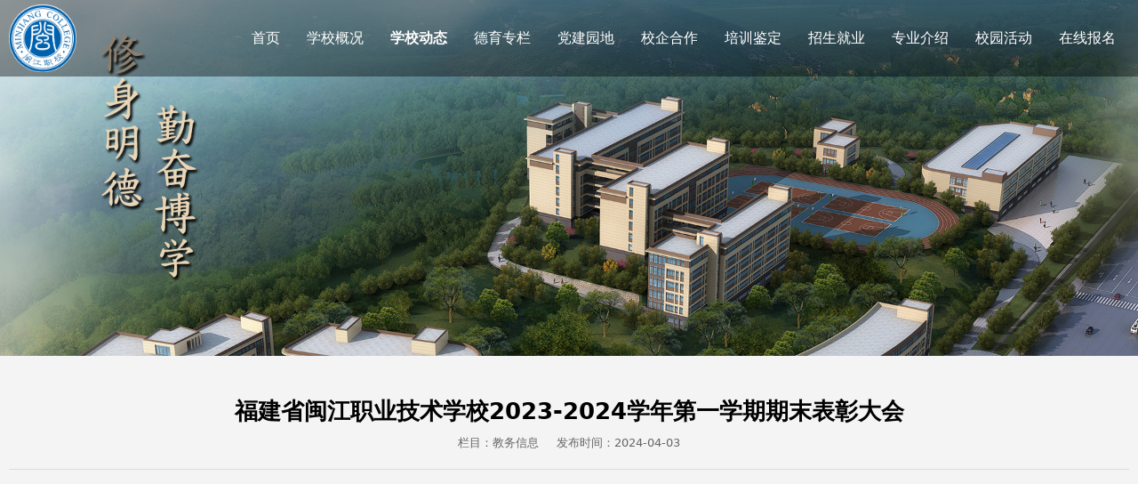

--- FILE ---
content_type: text/html; charset=UTF-8
request_url: http://mjxy.org.cn/article-73265-247364.html
body_size: 6064
content:
<!DOCTYPE HTML>
<html>
<head>
<title>福建省闽江职业技术学校</title>
<meta charset="utf-8">
<meta http-equiv="X-UA-Compatible" content="IE=edge">
<meta name="viewport" content="width=device-width, initial-scale=1">
<meta content="yes" name="apple-mobile-web-app-capable">
<meta content="yes" name="apple-touch-fullscreen">
<meta content="福建省闽江职业技术学校;职业技术；闽江；" name="keywords">
<meta content="" name="description">
<meta content="initial-scale=1.0, minimum-scale=1.0, maximum-scale=2.0, user-scalable=no, width=device-width" name="viewport" />
<meta name="author" content="厦门三五互联信息有限公司,https://www.35.com/">
<link rel="icon" href="/home/4/1/sczn1a/resource/2018/05/18/5afe7669bdc16.ico" type="image/x-icon" /><link rel="stylesheet" href="/template/css/fontawesome/css/font-awesome.css">
<link rel="stylesheet" href="/template/css/global.css">
<link rel="stylesheet" href="/template/css/widget.css">
<link rel="stylesheet" href="/template/css/variousComponents.css">
<link rel="stylesheet" href="/template/css/images.css">
<link rel="stylesheet" href="/template/772/css/theme.css">
<link rel="stylesheet" href="/template/772/css/color_1.css">
<script src="/template/js/jquery-3.6.0.min.js"></script>
<script src="/template/js/base.js"></script>
<link href="/public/naples/plugins/lightbox/css/lightbox.min.css" rel="stylesheet">
<link rel="stylesheet" href="/template/banner/css/swiper.min.css">
<script src="/template/banner/js/swiper.min.js"></script> <script src="/template/js/jquery.SuperSlide.js"></script>
<script src="/template/js/common.js?1"></script>
<script src="/template/772/js/theme.js"></script>
<script type="text/javascript" src="/public/naples/plugins/layer/layer.js"></script>
<script type="text/javascript" src="/forum/language.js?lanno=cn&_csrf=d9e418NY1PBtyoPcS1m5k8lM%2FrMnSOdutmYZkYq3bTiRNuXaLep15l5v4uEPvGKSi%2FORVyz2ctcHuyXHcA"></script>
<script type="text/javascript" src="/forum/ajax-url.js?lanno=cn&_csrf=d9e418NY1PBtyoPcS1m5k8lM%2FrMnSOdutmYZkYq3bTiRNuXaLep15l5v4uEPvGKSi%2FORVyz2ctcHuyXHcA"></script>
<script type="text/javascript" src="/public/naples/plugins/jQuery.formsValidation.js"></script>
<script type="text/javascript" src="/public/naples/plugins/jQuery.nodeCommon.js"></script>
<script type="text/javascript" src="/public/naples/plugins/extend.js"></script>
<link rel="stylesheet" href="/template/css/animate.min.css">
<script src="/template/js/animate.min.js"></script> 
<script type="text/javascript" src="/template/js/components.js"></script>
<script type="text/javascript" src="/public/naples/js/jquery.menu_style.js"></script>
<script type="text/javascript" src="/public/naples/js/jquery.init.js"></script>
<link rel="stylesheet" href="/template/css/jquery.mCustomScrollbar.css">
<script src="/template/js/jquery.mCustomScrollbar.concat.min.js"></script>
<script type="text/javascript">
$(function(){
    dataAnimate();
    (function($,lanno){
        if(lanno === "" || lanno === "default"){
            return '';
        }

        $(".w-languege").each(function(){
            $(this).find("a").each(function(){
                if($(this).data("lanno") === lanno){
                    $(this).addClass("cur");
                }else{
                    if($(this).hasClass("cur")){
                        $(this).removeClass("cur");
                    }
                }
            });
        });
        
        $('.w-languege-dropDown').each(function(){
            let lanTitle = $(this).find('.select-lang .cur').html();
            $(this).find('.cur-lang span').html(lanTitle);
        });

    })(jQuery,"cn");
});
</script>

<script>
(function(){
    var bp = document.createElement('script');
    var curProtocol = window.location.protocol.split(':')[0];
    if (curProtocol === 'https') {
        bp.src = 'https://zz.bdstatic.com/linksubmit/push.js';        
    }
    else {
        bp.src = 'http://push.zhanzhang.baidu.com/push.js';
    }
    var s = document.getElementsByTagName("script")[0];
    s.parentNode.insertBefore(bp, s);
})();
</script></head>
<body>

<script>var page = {pageId:73265};</script>
<script>var pages = [{"id":"132611","name":"\u62db\u751f\u7b80\u7ae0","url":"\/page-132611.html"},{"id":"73020","name":"\u9996\u9875","url":"\/index.html"},{"id":"73276","name":"\u6821\u4f01\u5408\u4f5c\u529e\u516c\u5ba4","url":"\/page-73276.html"},{"id":"132581","name":"\u6280\u80fd\u57f9\u8bad","url":"\/page-132581.html"},{"id":"73711","name":"\u773c\u89c6\u5149\u6280\u672f","url":"\/page-73711.html"},{"id":"73203","name":"\u5b66\u6821\u7b80\u4ecb","url":"\/page-73203.html"},{"id":"132613","name":"\u5c31\u4e1a\u4e13\u680f","url":"\/page-132613.html"},{"id":"132615","name":"\u8d44\u683c\u8ba4\u5b9a","url":"\/page-132615.html"},{"id":"73277","name":"\u8054\u5408\u529e\u5b66","url":"\/page-73277.html"},{"id":"73156","name":"\u5b66\u6821\u6982\u51b5","url":"\/page-73156.html"},{"id":"73713","name":"\u5e7c\u513f\u6559\u80b2","url":"\/page-73713.html"},{"id":"73204","name":"\u7ec4\u7ec7\u673a\u6784","url":"\/page-73204.html"},{"id":"73265","name":"\u5b66\u6821\u52a8\u6001","url":"\/list-73265.html"},{"id":"74546","name":"\u529e\u5b66\u5b97\u65e8","url":"\/page-74546.html"},{"id":"73714","name":"\u7f8e\u672f\u7ed8\u753b","url":"\/page-73714.html"},{"id":"73205","name":"\u6821\u56ed\u98ce\u5149","url":"\/page-73205.html"},{"id":"73717","name":"\u62a4\u7406","url":"\/page-73717.html"},{"id":"132599","name":"\u5fb7\u80b2\u4e13\u680f","url":"\/list-132599.html"},{"id":"132595","name":"\u515a\u5efa\u56ed\u5730","url":"\/list-132595.html"},{"id":"73207","name":"\u6821\u6807\u6821\u8bad","url":"\/page-73207.html"},{"id":"73719","name":"\u70f9\u996a","url":"\/page-73719.html"},{"id":"73267","name":"\u6821\u4f01\u5408\u4f5c","url":"\/page-73267.html"},{"id":"161517","name":"\u53e3\u8154\u533b\u7597","url":"\/page-161517.html"},{"id":"132614","name":"\u57f9\u8bad\u9274\u5b9a","url":"\/page-132614.html"},{"id":"161518","name":"\u8ba1\u7b97\u673a\u52a8\u753b\u5236\u4f5c","url":"\/page-161518.html"},{"id":"132610","name":"\u62db\u751f\u5c31\u4e1a","url":"\/page-132610.html"},{"id":"161519","name":"\u8ba1\u7b97\u673a\u7f51\u7edc\u5e94\u7528","url":"\/page-161519.html"},{"id":"73278","name":"\u4e13\u4e1a\u4ecb\u7ecd","url":"\/page-73278.html"},{"id":"161520","name":"\u7535\u5b50\u5546\u52a1","url":"\/page-161520.html"},{"id":"161555","name":"\u6821\u56ed\u6d3b\u52a8","url":"\/list-161555.html"},{"id":"161521","name":"\u4f1a\u8ba1","url":"\/page-161521.html"},{"id":"73287","name":"\u5728\u7ebf\u62a5\u540d","url":"\/page-73287.html"},{"id":"161522","name":"\u6c7d\u8f66\u68c0\u6d4b","url":"\/page-161522.html"},{"id":"161523","name":"\u6c7d\u8f66\u7ef4\u4fee","url":"\/page-161523.html"},{"id":"161524","name":"\u5ba4\u5185\u8bbe\u8ba1","url":"\/page-161524.html"},{"id":"161528","name":"\u836f\u7269\u5236\u5242","url":"\/page-161528.html"},{"id":"161530","name":"\u4f11\u95f2\u4f53\u80b2\u670d\u52a1","url":"\/page-161530.html"},{"id":"161531","name":"\u5f62\u8c61\u8bbe\u8ba1","url":"\/page-161531.html"}];
var currentTheme = 772;var isSubmenuShow = 1;;</script>
<div class="body">
    <div class="w-container w-header w-header-common">
        <div class="row clearfix">
            <div class="mobile-nav-toggle"><i class="fa fa-navicon fa-2x"></i></div>
            <div class="nav_right_mask"></div>
            <div class="row_top clearfix">
                <div class="column columnL">
                    <div class="col-logo"> 
                        <div class="w-logo">
    
    <a  href="/index.html"  class="w-logo-img"  > <img src="/home/4/1/sczn1a/resource/2023/05/17/64644ad322445.png"/> </a>
</div> 
                    </div>
                </div>
                <div class="column columnR clearfix">
                    <div class="topLogBox topLogBoxPc">
                        <div class="topLogBox-in">
                            <div class="clearfix"> 
                                 
                                 
                                 
                                 
                            </div>
                        </div>
                    </div>
                </div>
                <div class="column columnM clearfix"> 
                    <style type="text/css">@media (min-width:1201px){.w-nav .submenu li a{}.w-nav .submenu li:hover > a, .w-nav .submenu li.active > a{}}.w-nav .nav_inner > li > a, .w-nav .nav_inner > li > .li-parent-div > a{color:#ffffff\9;}.w-nav .nav_inner > li:hover > a, .w-nav .nav_inner > li:hover > .li-parent-div > a, .w-nav .nav_inner > li.active > a, .w-nav .nav_inner > li.active > .li-parent-div > a{color:#ffffff\9;}@media (min-width:960px){.w-nav .nav_inner > li > a, .w-nav .nav_inner > li > .li-parent-div > a{color:#ffffff;}.w-nav .nav_inner > li:hover > a, .w-nav .nav_inner > li:hover > .li-parent-div > a, .w-nav .nav_inner > li.active > a, .w-nav .nav_inner > li.active > .li-parent-div > a{color:#ffffff;}}</style><div class="w-nav w-nav1 g-active-add"><div class="w-nav-in"><ul class="nav_inner clearfix" id="g-web-ul-menu" style="display:none;"><li  data-menuid="73020"><a href = "/index.html" data-action = "73020" >首页</a><i class="nav_simpline_cur"></i></li><li data-menuid="73156"><div class="li-parent-div li-parentOne-div"><a href = "/page-73156.html" data-action = "73156" >学校概况<i class="fa fa-plus"></i></a></div><i class="nav_simpline_cur"></i><div class="submenu"><div class="back-div"><i class="fa fa-angle-left"></i><span>返回</span></div><ul><li  data-menuid="73203"><a href = "/page-73203.html" data-action = "73203" >学校简介</a></li><li  data-menuid="73204"><a href = "/page-73204.html" data-action = "73204" >组织机构</a></li><li  data-menuid="74546"><a href = "/page-74546.html" data-action = "74546" >办学宗旨</a></li><li  data-menuid="73205"><a href = "/page-73205.html" data-action = "73205" >校园风光</a></li><li  data-menuid="73207"><a href = "/page-73207.html" data-action = "73207" >校标校训</a></li></ul></div></li><li data-menuid="73265"><div class="li-parent-div li-parentOne-div"><a href = "/list-73265.html" data-action = "73265" >学校动态<i class="fa fa-plus"></i></a></div><i class="nav_simpline_cur"></i><div class="submenu"><div class="back-div"><i class="fa fa-angle-left"></i><span>返回</span></div><ul><li><a href = "/list-73265-76877.html" data-cateType = "2" >学校动态</a></li><li><a href = "/list-73265-76871.html" data-cateType = "2" >学校新闻</a></li><li><a href = "/list-73265-148270.html" data-cateType = "2" >学校规章</a></li><li><a href = "/list-73265-76874.html" data-cateType = "2" >教务信息</a></li><li><a href = "/list-73265-76872.html" data-cateType = "2" >通知公告</a></li><li><a href = "/list-73265-148268.html" data-cateType = "2" >国家政策</a></li><li><a href = "/list-73265-148269.html" data-cateType = "2" >法律法规</a></li><li><a href = "/list-73265-153016.html" data-cateType = "2" >反诈辟谣普法专栏</a></li></ul></div></li><li data-menuid="132599"><div class="li-parent-div li-parentOne-div"><a href = "/list-132599.html" data-action = "132599" >德育专栏<i class="fa fa-plus"></i></a></div><i class="nav_simpline_cur"></i><div class="submenu"><div class="back-div"><i class="fa fa-angle-left"></i><span>返回</span></div><ul><li><a href = "/list-132599-129699.html" data-cateType = "2" >学生风采</a></li><li><a href = "/list-132599-129700.html" data-cateType = "2" >安全专题</a></li></ul></div></li><li data-menuid="132595"><div class="li-parent-div li-parentOne-div"><a href = "/list-132595.html" data-action = "132595" >党建园地<i class="fa fa-plus"></i></a></div><i class="nav_simpline_cur"></i><div class="submenu"><div class="back-div"><i class="fa fa-angle-left"></i><span>返回</span></div><ul><li><a href = "/list-132595-129693.html" data-cateType = "2" >大会精神</a></li><li><a href = "/list-132595-129696.html" data-cateType = "2" >党的章程</a></li><li><a href = "/list-132595-129695.html" data-cateType = "2" >党建要闻</a></li><li><a href = "/list-132595-129723.html" data-cateType = "2" >红色经典</a></li></ul></div></li><li data-menuid="73267"><div class="li-parent-div li-parentOne-div"><a href = "/page-73267.html" data-action = "73267" >校企合作<i class="fa fa-plus"></i></a></div><i class="nav_simpline_cur"></i><div class="submenu"><div class="back-div"><i class="fa fa-angle-left"></i><span>返回</span></div><ul><li  data-menuid="73276"><a href = "/page-73276.html" data-action = "73276" >校企合作办公室</a></li><li  data-menuid="73277"><a href = "/page-73277.html" data-action = "73277" >联合办学</a></li></ul></div></li><li data-menuid="132614"><div class="li-parent-div li-parentOne-div"><a href = "/page-132614.html" data-action = "132614" >培训鉴定<i class="fa fa-plus"></i></a></div><i class="nav_simpline_cur"></i><div class="submenu"><div class="back-div"><i class="fa fa-angle-left"></i><span>返回</span></div><ul><li  data-menuid="132581"><a href = "/page-132581.html" data-action = "132581" >技能培训</a></li><li  data-menuid="132615"><a href = "/page-132615.html" data-action = "132615" >资格认定</a></li></ul></div></li><li data-menuid="132610"><div class="li-parent-div li-parentOne-div"><a href = "/page-132610.html" data-action = "132610" >招生就业<i class="fa fa-plus"></i></a></div><i class="nav_simpline_cur"></i><div class="submenu"><div class="back-div"><i class="fa fa-angle-left"></i><span>返回</span></div><ul><li  data-menuid="132611"><a href = "/page-132611.html" data-action = "132611" >招生简章</a></li><li  data-menuid="132613"><a href = "/page-132613.html" data-action = "132613" >就业专栏</a></li></ul></div></li><li data-menuid="73278"><div class="li-parent-div li-parentOne-div"><a href = "/page-73278.html" data-action = "73278" >专业介绍<i class="fa fa-plus"></i></a></div><i class="nav_simpline_cur"></i><div class="submenu"><div class="back-div"><i class="fa fa-angle-left"></i><span>返回</span></div><ul><li  data-menuid="73711"><a href = "/page-73711.html" data-action = "73711" >眼视光技术</a></li><li  data-menuid="73713"><a href = "/page-73713.html" data-action = "73713" >幼儿教育</a></li><li  data-menuid="73714"><a href = "/page-73714.html" data-action = "73714" >美术绘画</a></li><li  data-menuid="73717"><a href = "/page-73717.html" data-action = "73717" >护理</a></li><li  data-menuid="73719"><a href = "/page-73719.html" data-action = "73719" >烹饪</a></li><li  data-menuid="161517"><a href = "/page-161517.html" data-action = "161517" >口腔医疗</a></li><li  data-menuid="161518"><a href = "/page-161518.html" data-action = "161518" >计算机动画制作</a></li><li  data-menuid="161519"><a href = "/page-161519.html" data-action = "161519" >计算机网络应用</a></li><li  data-menuid="161520"><a href = "/page-161520.html" data-action = "161520" >电子商务</a></li><li  data-menuid="161521"><a href = "/page-161521.html" data-action = "161521" >会计</a></li><li  data-menuid="161522"><a href = "/page-161522.html" data-action = "161522" >汽车检测</a></li><li  data-menuid="161523"><a href = "/page-161523.html" data-action = "161523" >汽车维修</a></li><li  data-menuid="161524"><a href = "/page-161524.html" data-action = "161524" >室内设计</a></li><li  data-menuid="161528"><a href = "/page-161528.html" data-action = "161528" >药物制剂</a></li><li  data-menuid="161530"><a href = "/page-161530.html" data-action = "161530" >休闲体育服务</a></li><li  data-menuid="161531"><a href = "/page-161531.html" data-action = "161531" >形象设计</a></li></ul></div></li><li data-menuid="161555"><div class="li-parent-div li-parentOne-div"><a href = "/list-161555.html" data-action = "161555" >校园活动<i class="fa fa-plus"></i></a></div><i class="nav_simpline_cur"></i><div class="submenu"><div class="back-div"><i class="fa fa-angle-left"></i><span>返回</span></div><ul><li><a href = "/list-161555-76601.html" data-cateType = "2" >活动</a></li></ul></div></li><li  data-menuid="73287"><a href = "/page-73287.html" data-action = "73287" >在线报名</a><i class="nav_simpline_cur"></i></li><div class="nav_moveBox"></div></ul></div></div><script type="text/javascript">
    (function($){
        if($(".g-active-add").length > 0){
            var joinMenu = ["73265"];
            for(var i in joinMenu){
                $(".g-active-add li").each(function(key){
                    if($(this).data("menuid") == joinMenu[i]){
                        $(this).addClass("active");
                    }
                });
                $(".navSubX li").each(function(key){
                    if($(this).data("menuid") == joinMenu[i]){
                        $(this).addClass("active");
                    }
                });
            }
        }
    })(jQuery);
</script> 
                </div>
            </div>
            <div class="col-right clearfix"> 
                <style type="text/css">@media (min-width:1201px){.w-nav .submenu li a{}.w-nav .submenu li:hover > a, .w-nav .submenu li.active > a{}}.w-nav .nav_inner > li > a, .w-nav .nav_inner > li > .li-parent-div > a{color:#ffffff\9;}.w-nav .nav_inner > li:hover > a, .w-nav .nav_inner > li:hover > .li-parent-div > a, .w-nav .nav_inner > li.active > a, .w-nav .nav_inner > li.active > .li-parent-div > a{color:#ffffff\9;}@media (min-width:960px){.w-nav .nav_inner > li > a, .w-nav .nav_inner > li > .li-parent-div > a{color:#ffffff;}.w-nav .nav_inner > li:hover > a, .w-nav .nav_inner > li:hover > .li-parent-div > a, .w-nav .nav_inner > li.active > a, .w-nav .nav_inner > li.active > .li-parent-div > a{color:#ffffff;}}</style><div class="w-nav g-active-add"><div class="w-nav-in"><ul class="nav_inner clearfix"><li  data-menuid="73020"><a href = "/index.html" data-action = "73020" >首页</a><i class="nav_simpline_cur"></i></li><li data-menuid="73156"><div class="li-parent-div li-parentOne-div"><a href = "/page-73156.html" data-action = "73156" >学校概况<i class="fa fa-plus"></i></a></div><i class="nav_simpline_cur"></i><div class="submenu"><div class="back-div"><i class="fa fa-angle-left"></i><span>返回</span></div><ul><li  data-menuid="73203"><a href = "/page-73203.html" data-action = "73203" >学校简介</a></li><li  data-menuid="73204"><a href = "/page-73204.html" data-action = "73204" >组织机构</a></li><li  data-menuid="74546"><a href = "/page-74546.html" data-action = "74546" >办学宗旨</a></li><li  data-menuid="73205"><a href = "/page-73205.html" data-action = "73205" >校园风光</a></li><li  data-menuid="73207"><a href = "/page-73207.html" data-action = "73207" >校标校训</a></li></ul></div></li><li data-menuid="73265"><div class="li-parent-div li-parentOne-div"><a href = "/list-73265.html" data-action = "73265" >学校动态<i class="fa fa-plus"></i></a></div><i class="nav_simpline_cur"></i><div class="submenu"><div class="back-div"><i class="fa fa-angle-left"></i><span>返回</span></div><ul><li><a href = "/list-73265-76877.html" data-cateType = "2" >学校动态</a></li><li><a href = "/list-73265-76871.html" data-cateType = "2" >学校新闻</a></li><li><a href = "/list-73265-148270.html" data-cateType = "2" >学校规章</a></li><li><a href = "/list-73265-76874.html" data-cateType = "2" >教务信息</a></li><li><a href = "/list-73265-76872.html" data-cateType = "2" >通知公告</a></li><li><a href = "/list-73265-148268.html" data-cateType = "2" >国家政策</a></li><li><a href = "/list-73265-148269.html" data-cateType = "2" >法律法规</a></li><li><a href = "/list-73265-153016.html" data-cateType = "2" >反诈辟谣普法专栏</a></li></ul></div></li><li data-menuid="132599"><div class="li-parent-div li-parentOne-div"><a href = "/list-132599.html" data-action = "132599" >德育专栏<i class="fa fa-plus"></i></a></div><i class="nav_simpline_cur"></i><div class="submenu"><div class="back-div"><i class="fa fa-angle-left"></i><span>返回</span></div><ul><li><a href = "/list-132599-129699.html" data-cateType = "2" >学生风采</a></li><li><a href = "/list-132599-129700.html" data-cateType = "2" >安全专题</a></li></ul></div></li><li data-menuid="132595"><div class="li-parent-div li-parentOne-div"><a href = "/list-132595.html" data-action = "132595" >党建园地<i class="fa fa-plus"></i></a></div><i class="nav_simpline_cur"></i><div class="submenu"><div class="back-div"><i class="fa fa-angle-left"></i><span>返回</span></div><ul><li><a href = "/list-132595-129693.html" data-cateType = "2" >大会精神</a></li><li><a href = "/list-132595-129696.html" data-cateType = "2" >党的章程</a></li><li><a href = "/list-132595-129695.html" data-cateType = "2" >党建要闻</a></li><li><a href = "/list-132595-129723.html" data-cateType = "2" >红色经典</a></li></ul></div></li><li data-menuid="73267"><div class="li-parent-div li-parentOne-div"><a href = "/page-73267.html" data-action = "73267" >校企合作<i class="fa fa-plus"></i></a></div><i class="nav_simpline_cur"></i><div class="submenu"><div class="back-div"><i class="fa fa-angle-left"></i><span>返回</span></div><ul><li  data-menuid="73276"><a href = "/page-73276.html" data-action = "73276" >校企合作办公室</a></li><li  data-menuid="73277"><a href = "/page-73277.html" data-action = "73277" >联合办学</a></li></ul></div></li><li data-menuid="132614"><div class="li-parent-div li-parentOne-div"><a href = "/page-132614.html" data-action = "132614" >培训鉴定<i class="fa fa-plus"></i></a></div><i class="nav_simpline_cur"></i><div class="submenu"><div class="back-div"><i class="fa fa-angle-left"></i><span>返回</span></div><ul><li  data-menuid="132581"><a href = "/page-132581.html" data-action = "132581" >技能培训</a></li><li  data-menuid="132615"><a href = "/page-132615.html" data-action = "132615" >资格认定</a></li></ul></div></li><li data-menuid="132610"><div class="li-parent-div li-parentOne-div"><a href = "/page-132610.html" data-action = "132610" >招生就业<i class="fa fa-plus"></i></a></div><i class="nav_simpline_cur"></i><div class="submenu"><div class="back-div"><i class="fa fa-angle-left"></i><span>返回</span></div><ul><li  data-menuid="132611"><a href = "/page-132611.html" data-action = "132611" >招生简章</a></li><li  data-menuid="132613"><a href = "/page-132613.html" data-action = "132613" >就业专栏</a></li></ul></div></li><li data-menuid="73278"><div class="li-parent-div li-parentOne-div"><a href = "/page-73278.html" data-action = "73278" >专业介绍<i class="fa fa-plus"></i></a></div><i class="nav_simpline_cur"></i><div class="submenu"><div class="back-div"><i class="fa fa-angle-left"></i><span>返回</span></div><ul><li  data-menuid="73711"><a href = "/page-73711.html" data-action = "73711" >眼视光技术</a></li><li  data-menuid="73713"><a href = "/page-73713.html" data-action = "73713" >幼儿教育</a></li><li  data-menuid="73714"><a href = "/page-73714.html" data-action = "73714" >美术绘画</a></li><li  data-menuid="73717"><a href = "/page-73717.html" data-action = "73717" >护理</a></li><li  data-menuid="73719"><a href = "/page-73719.html" data-action = "73719" >烹饪</a></li><li  data-menuid="161517"><a href = "/page-161517.html" data-action = "161517" >口腔医疗</a></li><li  data-menuid="161518"><a href = "/page-161518.html" data-action = "161518" >计算机动画制作</a></li><li  data-menuid="161519"><a href = "/page-161519.html" data-action = "161519" >计算机网络应用</a></li><li  data-menuid="161520"><a href = "/page-161520.html" data-action = "161520" >电子商务</a></li><li  data-menuid="161521"><a href = "/page-161521.html" data-action = "161521" >会计</a></li><li  data-menuid="161522"><a href = "/page-161522.html" data-action = "161522" >汽车检测</a></li><li  data-menuid="161523"><a href = "/page-161523.html" data-action = "161523" >汽车维修</a></li><li  data-menuid="161524"><a href = "/page-161524.html" data-action = "161524" >室内设计</a></li><li  data-menuid="161528"><a href = "/page-161528.html" data-action = "161528" >药物制剂</a></li><li  data-menuid="161530"><a href = "/page-161530.html" data-action = "161530" >休闲体育服务</a></li><li  data-menuid="161531"><a href = "/page-161531.html" data-action = "161531" >形象设计</a></li></ul></div></li><li data-menuid="161555"><div class="li-parent-div li-parentOne-div"><a href = "/list-161555.html" data-action = "161555" >校园活动<i class="fa fa-plus"></i></a></div><i class="nav_simpline_cur"></i><div class="submenu"><div class="back-div"><i class="fa fa-angle-left"></i><span>返回</span></div><ul><li><a href = "/list-161555-76601.html" data-cateType = "2" >活动</a></li></ul></div></li><li  data-menuid="73287"><a href = "/page-73287.html" data-action = "73287" >在线报名</a><i class="nav_simpline_cur"></i></li><div class="nav_moveBox"></div></ul></div></div><script type="text/javascript">
    (function($){
        if($(".g-active-add").length > 0){
            var joinMenu = ["73265"];
            for(var i in joinMenu){
                $(".g-active-add li").each(function(key){
                    if($(this).data("menuid") == joinMenu[i]){
                        $(this).addClass("active");
                    }
                });
                $(".navSubX li").each(function(key){
                    if($(this).data("menuid") == joinMenu[i]){
                        $(this).addClass("active");
                    }
                });
            }
        }
    })(jQuery);
</script>                <div class="topLogBox topLogBoxTel">
                    <div class="topLogBox-in">
                        <div class="col-com"> 
                             
                             
                             
                        </div>
                    </div>
                </div>
            </div>
        </div>
    </div>
    <section class="w-container bannerBox ">
        <div class="banner">
        <a href="javascript:void(0);" target="_self">
            <img src="/home/4/1/sczn1a/resource/2018/05/16/5afba5e57f393.jpg" alt="" title="" style=""/>
        </a>
    </div>
</section>    
    <div class="w-container w-main">
        <div class="row"> 
            <div class="wrap-content-in w-system w-productcom">
    <div class="w-system-in"> 
        <!--新闻详情-->
        <div class="newsDetail">
            <div class="newsDetail-in">
                <h1 class="newsTitle ">福建省闽江职业技术学校2023-2024学年第一学期期末表彰大会</h1>
                <div class="newsST">
                                            <span class="newsSec">栏目：教务信息</span>
                                        <span class="newsTime" >发布时间：2024-04-03</span>
                                                                            </div>
                                <div class="newsSummary"></div>
                <div class="newsContent">
                    <div class="newsContent-in">
                        <p style="text-align: center;"><img src="/home/4/1/sczn1a/resource/2024/05/10/663d323befa95.jpg" data-sid="1213684"/></p>                    </div>
                </div>
                                <div class="news-others">
                    <div class="pre-next" >
                        <div class="news-prev">
                            上一篇：
                                                            <a href="/article-73265-247368.html">福建省人社厅福州市人社局及福清市领导一行莅临福建省闽江职业技术学校调研指导</a>
                                                    </div>
                        <div class="news-next">
                            下一篇：
                                                            <a href="/article-73265-246169.html">福建省民办教育收费管理实施细则</a>
                                                    </div>
                    </div>
                                    </div>
            </div>
                    </div>
    </div>
    <!--新闻详情 end--> 
</div>
<input type="hidden" name="article-id" value="247364"/> 
        </div>
    </div>
    <div class="w-container w-footer">
        <div class="w-footer-section pdTop-default pdBottom-default"  id="section-832493"><div class="w-footer-in" style="max-width:;"><div class="foot-mask" ></div><div class="w-foot-content  pdTop-default pdBottom-default" data-id="832493" data-type="31"></div></div><div class="w-record"><div class="w-record-in"><a target="_blank" href="https://beian.miit.gov.cn"> 闽ICP备11007451号-1 </a></div></div></div> 
    </div>
</div>

<div class="topTel" onclick="$('body,html').animate({scrollTop: 0}, 500);"><i class="fa fa-arrow-up"></i></div>
<script type="text/javascript" src="/public/naples/js/jquery.global.js"></script>
<script type="text/javascript" src="/public/naples/js/jquery.form.js"></script>
<script type="text/javascript" src="/public/naples/plugins/lightbox/js/lightbox.min.js"></script>
<script type="text/javascript" src="/public/naples/js/jquery.news_detail.js"></script>
<script src="/template/js/tabMu.js"></script>
<script src="/template/js/fold.js"></script>
<!-------手风琴------------>
<script src="/template/js/accordion.js"></script>
<!-------手风琴 end------------>
<!-------标签切换------------>
<script src="/template/js/tabVMu.js"></script> 
<script type="text/javascript" src="/public/js/distpicker/distpicker.data.min.js"></script>
<script type="text/javascript" src="/public/js/distpicker/distpicker.js"></script>
<script type="text/javascript" src="/public/js/distpicker/distpicker.main.js"></script>
<script src="/template/js/menuH.js"></script>
<script src="/template/js/menuV.js"></script>
<script>
    (function($){
        $(window).on("load",function(){
            if($(window).width()<=960){
                $(".tabVMu").each(function(index, element) {
                    $(this).mCustomScrollbar({
                        scrollButtons:{
                            enable:false
                        },
                        advanced:{
                            autoExpandHorizontalScroll:true,
                            autoScrollOnFocus:true
                        },
                        scrollInertia:550,
                        horizontalScroll:true,
                        autoHideScrollbar:true
                    });
                });
            }
        });
    })(jQuery);
    (function($){
        $(window).on("load",function(){
            $(".tabMu").each(function(index, element) {
                $(this).mCustomScrollbar({
                        scrollButtons:{
                            enable:false
                            },
                        advanced:{
                            autoExpandHorizontalScroll:true,
                            autoScrollOnFocus:true
                            },
                        scrollInertia:550,
                        horizontalScroll:true,
                        autoHideScrollbar:true
                });
            });
        });
    })(jQuery);
</script> 
<script src="/template/js/count.js"></script>
<script>
    $(function(){
        var countCXArr = [];
        var countCX=function (){
            $('.w-numCount').each(function(i, dom) {
                if(countCXArr[i] && countCXArr[i] === true){
                    return;
                }
                var sT;
                var ncTop;
                sT = $(window).scrollTop();
                ncTop = $(dom).offset().top;
                if (sT > ncTop-$(window).height() && sT < ncTop) {
                    var iDom = $(dom).find('.numCX'),
                    decimals = 0,
                    startVal = iDom.attr('data-startVal'),
                    endVal = iDom.attr('data-endVal'),
                    duration = iDom.attr('data-speed'); 
                    // target：目标元素id, startVal：你想要开始的值, endVal：你想要到达的值, decimals：小数位数，默认值为0, duration：动画持续时间为秒，默认值为2, options：选项的可选对象
                    new CountUp(iDom.attr('id'), startVal, endVal, 0, duration, {
                        useEasing: true,//效果
                        separator: ''//数字分隔符
                    }).start();
                    countCXArr[i] = true;
                }
            });
        }
        countCX();
        $(window).on("scroll",function() {
            countCX();
        })
    });
</script> 
<script>
$(document).attr("title","福建省闽江职业技术学校");
</script></body>
</html>

--- FILE ---
content_type: text/css
request_url: http://mjxy.org.cn/template/772/css/theme.css
body_size: 9602
content:
@charset "utf-8";
/*
描述:响应式主题样式表第772套
作者:wangxb
*/
/*默认页面主体样式定义*/
body{ color:#666; line-height:1.7; background:#F4F4F4;}
a{ color:#333;}
.w-header .row,.w-main .row,.w-footer-in{ max-width:1440px; margin:0 auto;}
.body{overflow:hidden;font-size:14px;}
.body-login,.body-login-special,.body-admin{ padding-top:0;}
.col-right{ display:none;}
.w-foot-content{ padding-top:15px; padding-bottom:15px;}
/*---------------------header-----------------------*/
.w-admin-header,.body-login .w-admin-header{  background:#333;}
.w-header-common{  position:fixed; left:0; right:0; top:0;  background:url(../images/bgh.png) repeat; background:rgba(0,0,0,0.4);}
.header-nobanner{background:#333; position:relative;}
.mini{position:fixed; left:0; right:0; top:0;background:url(../images/bgh.png) repeat; background:rgba(0,0,0,0.4);}
.row_top .column{float:left;}
.row_top .columnM,.row_top .columnR{ float:right;}
.row_top .columnR{position:relative; z-index:9;}
.row_top .div-table{width:auto !important;}
.w-admin-header .col-logo{float:left;}
.w-logo h1{ font-size:32px; padding:0 10px; }
.w-logo h1,.w-logo a{color:#fff;}
.w-nav{ text-align:center; font-size:0;}
.w-nav .nav_inner > li{ float:left; text-align:center; }
.w-nav li a{ text-decoration:none;color:#fff;padding:0 10px;}
.w-nav .nav_inner > li > a, .w-nav .nav_inner > li > .li-parent-div > a{line-height:86px;font-size:16px; display:block;color:#fff; padding:0 15px; position:relative;} 
 .w-nav li.active > a, .w-nav li.active > .li-parent-div > a,.w-admin-header .w-nav .nav_inner > li.active > a,.w-admin-header .w-nav .nav_inner > li.active > .li-parent-div > a{ font-weight:bold;}
.w-nav .nav_inner > li > a:before, .w-nav .nav_inner > li > .li-parent-div > a:before{ display:none; content:''; position:absolute; left:50%; bottom:0; width:0; height:2px; background:#fff; transition:all 0.3s; -webkit-transition:all 0.3s;}
.w-nav .nav_inner > li:hover > a:before, .w-nav .nav_inner > li:hover > .li-parent-div > a:before,.w-nav .nav_inner > li.active > a:before, .w-nav .nav_inner > li.active > .li-parent-div > a:before{ left:0; width:100%;}
.w-nav .nav_inner > li > .submenu{ top:84px; left:50%; margin-left:-85px; padding:10px 0;}
.w-nav .nav_inner > li:hover > .submenu,.w-nav .submenu li:hover > .submenu{ display:none;}
.w-nav .submenu a{ font-size:13px; text-align:center; color:#fff;}
.w-nav .submenu li a{padding:8px 10px;}
.topLogBoxPc{ float:right;}
.topLogBox,.topLogBox a{ font-size:14px;color:#fff;}
.topLogBox a{ margin:0 6px; text-decoration:none;   }
.topLogBox a:hover{ text-decoration:underline;}
.w-loginRegister,.w-shopCart{  margin-top:6px;float:right; margin-bottom:6px;}
.w-languege{ margin-top:6px;float:right; margin-bottom:6px;  }
.w-shopCart i{ background:url(../images/shopCart1.png) no-repeat center; width:19px; height:19px; vertical-align:middle; display:inline-block; *zoom:1; margin-right:2px;}
.topLogBox .w-search{ position:relative;margin-top:0; margin-bottom:0; overflow:hidden; float:right; }
.topLogBox .w-search .input-search-w{ background:none;width:150px; *width:115px; height:2.3em;   line-height:2.3em;  padding: 0px 30px 0px 5px; border:none; border-bottom:1px solid #bbb; }
.topLogBox .w-search .search-btn-w{ position:absolute;width:30px; right:0; top:0; bottom:0; background:url(../images/icon_search.png) no-repeat center; cursor:pointer;}
.topLogBox .w-search .search-btn-w span{ display:none;}
.nav_right_mask{display:none; position:fixed; left:0; right:0; top:0; bottom:0; z-index:5; background:#000;opacity:0.3; *filter:alpha(opacity=30); filter:progid:DXImageTransform.Microsoft.Alpha(Opacity=30);}
.w-custom{ padding:2px 0; float:right;}
/*-----------------------banner------------------*/
.banner_edit{ top:90px;}
.bx-wrapper .bx-prev,.bx-wrapper .bx-next{ width:40px !important; height:40px !important; margin-top:-20px !important; background-image:url("../images/bxSlide1.png") !important; background-color:#ccc !important; transition: all 0.5s;-moz-transition: all 0.5s;-webkit-transition: all 0.5s; -o-transition: all 0.5s; background-size:auto !important; visibility:hidden;}
.bx-wrapper .bx-prev{ background-position:0 0 !important; left:-20px !important; }
.bx-wrapper .bx-next{background-position:-40px -40px !important; right:-20px !important;}
.bx-wrapper:hover .bx-prev,.bx-wrapper:hover .bx-next{ visibility:visible;}
.bx-wrapper:hover .bx-prev{left:0 !important; }
.bx-wrapper:hover .bx-next{right:0 !important;}
.bx-wrapper .bx-prev:hover{background-position:-40px 0 !important; }
.bx-wrapper .bx-next:hover{background-position:0 -40px !important;}
.banner .bx-wrapper .bx-prev,.banner .bx-wrapper .bx-next{ width:50px !important; height:50px !important; margin-top:-10px !important;  background:url("../images/bxSlide2.png") no-repeat !important; display: none;}
.banner .bx-wrapper .bx-next{background-position:0 -50px !important;}
.banner .bx-wrapper:hover .bx-prev{left:50px !important; }
.banner .bx-wrapper:hover .bx-next{right:50px !important;}
.banner .bx-wrapper .bx-prev:hover{background:url("../images/bxSlide2.png") no-repeat !important;background-position:0 0 !important;}
.banner .bx-wrapper .bx-next:hover{background:url("../images/bxSlide2.png") no-repeat !important;background-position:0 -50px !important; }
.banner .bx-wrapper .bx-pager.bx-default-pager{ bottom:0; padding:15px 0 10px; background:rgba(0,0,0,0.1);}
.banner .bx-wrapper .bx-pager.bx-default-pager a{ transition:all 0.3s;  background:#fff !important; width:13px; height:13px; border-radius:50%;-webkit-border-radius:50%;opacity:1; *filter:alpha(opacity=100); filter:progid:DXImageTransform.Microsoft.Alpha(Opacity=100); }
.bx-wrapper .bx-pager.bx-default-pager a:hover, .bx-wrapper .bx-pager.bx-default-pager a.active{  opacity:1; *filter:alpha(opacity=100); filter:progid:DXImageTransform.Microsoft.Alpha(Opacity=100); }
/*---------------footer------------------*/
.w-footer{ color:#666; background:#222; }
.w-footer a{ color:#666;}
/*----------------------------组件-----------------------*/
.w-text{line-height:1.8;}
.btn-default-w{ padding:0.75em 2em; text-align:center; color:#D6132E; border:2px solid #D6132E; }
.btn-default-w:hover,.btn-default-w:focus, .btn-global-w:hover,.btn-global-w:focus{ transition: all 0.3s;-moz-transition: all 0.3s; }
.btn-default-w .btn-inner{ padding-right:24px; background:url(../images/btn.png) no-repeat right center;}
.btn-default-w:hover .btn-inner,.btn-default-w:focus .btn-inner{  background-image:url(../images/btn_w.png);}
.w-form-file-upload .btn-default-w{ padding:0.75em 1.2em; }
.w-form-file-upload .btn-default-w .btn-inner,.w-form-submit .btn-default-w .btn-inner{ padding-right:0; background:none; }
.w-button9 .btn-w{ width:42px; height:42px; border:1px solid #9b9b9b;background:url(../images/more.png) no-repeat center #fff;}
.w-button9 .btn-w:hover{background-image:url(../images/moreHover.png);}
.icon-social{background-image:url('../images/icon-social-w.png'); width:35px; height:35px;}
.icon-social-facebook{ background-position:0 0; }
.icon-social-twitter{ background-position:-35px 0;}
.icon-social-linkedin{ background-position:-70px 0; }
.icon-social-mail{ background-position:-105px 0; }
.icon-social-instagram{ background-position:-140px 0; }
.icon-social-flickr{ background-position:-175px 0;}
.icon-social-pinterest{ background-position:0 -35px; }
.icon-social-google{ background-position:-35px -35px;}
.icon-social-rss{ background-position:-70px -35px; }
.icon-social-yahoo{ background-position:-105px -35px; }
.icon-social-vimeo{ background-position:-140px -35px; }
.icon-social-dribbble{ background-position:-175px -35px; }
.icon-social-youtube{ background-position:0 -70px; }
.icon-social-douban{ background-position:-35px -70px; }
.icon-social-pengyouquan{ background-position:-70px -70px;}
.icon-social-weixin{ background-position:-105px -70px;}
.icon-social-QQ{ background-position:-140px -70px; }
.icon-social-zhihu{ background-position:-175px -70px;}
.icon-social-renren{ background-position:0 -105px; }
.icon-social-tenxun{ background-position:-35px -105px; }
.icon-social-xinlang{ background-position:-70px -105px;}
.icon-social-QQkongjian{ background-position:-105px -105px; }
.icon-social-dazong{ background-position:-140px -105px; }
.icon-social-tianya{ background-position:-175px -105px; }
.icon-social-kaixin{ background-position:0 -140px;}
.icon-social-pengyouweb{ background-position:-35px -140px;}
.w-social .social-item:hover .icon-social{background-image:url('../images/icon-social-w.png');}
.search-defaut-w{ max-width:100%;}
.search-defaut-w .search-btn-w{ top:0; right:-1px; min-width:0; width:50px; padding:0; bottom:0;background-color:#333; background-image:url(../images/search_h.png);}
.search-defaut-w .search-btn-w:hover{background-color:#333; padding:0;}
.search-defaut-w .search-btn-w:after{ display:none;}
.w-header-common .search-defaut-w .input-search-w{ height:2em; line-height:2; padding-right:30px; border:0; color:#fff; width:140px; background:none; }
.w-header-common .search-defaut-w .input-search-w::-webkit-input-placeholder{ color:#eee;}
.w-header-common .search-defaut-w .search-btn-w{ background:url(../images/search_h.png) no-repeat right center;}
.w-header-common .search-defaut-w .search-btn-w:hover{ background:url(../images/search_h.png) no-repeat right center;}
.w-slide .cycle-prev, .w-slide .cycle-next{ width:40px; height:40px; top:50%; margin-top:-20px; background:url(../images/bxSlide1.png) no-repeat;background-color:#666; background-color:rgba(0,0,0,0.3);opacity: 1;*filter: alpha(opacity=100);filter: progid:DXImageTransform.Microsoft.Alpha(Opacity=100);transition: all 0.5s;-webkit-transition: all 0.5s; }
.w-slide .cycle-next{ background-position:-40px -40px;}
.w-slide .cycle-prev:hover{background-position:-40px 0;}
.w-slide .cycle-next:hover{ background-position:0 -40px;}
.w-slide-page-num .w-page-bottom{position:relative;}
.w-slide-page-num .w-page-bottom .slide-page{position:absolute; bottom:0; left:0; right:0; background:rgba(0,0,0,0.3); z-index:801; text-align:right; padding-right:12px;}
.w-slide-page-num .slide-page a{background:#333; height:18px; line-height:18px; min-width:18px; font-size:12px;}
.w-lantern-h .w-lantern-in{padding:0;}
.w-lantern-h .lantern_pre,.w-lantern-h .lantern_next{ top:50%; margin-top:-11px;width:11px; height:22px; background-size:contain;}
.w-lantern-h .lantern_pre{ background:url(../images/slide_l.png) no-repeat center; left:-20px;}
.w-lantern-h .lantern_next{background:url(../images/slide_r.png) no-repeat center; right:-20px;}
.w-lantern-h .lantern_pre:hover{ background-image:url(../images/slide_lHover.png);}
.w-lantern-h .lantern_next:hover{ background-image:url(../images/slide_rHover.png);}
.w-service-fixed{ right:0; bottom: 20px; margin-bottom: 0;}
.w-text-form, .w-textarea-form{ border-color:#d0d0d0; background:#F5F5F5; padding:0.9em 10px; line-height:1.3;}
.w-select-box{border-color:#d0d0d0;}
.w-form-area select{border-color:#d0d0d0; background-color: #f5f5f5;}
.w-select-dl .w-select-dt{ height:3.1em; background:#F5F5F5; line-height:3.1;}
.w-select-option{background:#F5F5F5;}
.w-form-UL .w-label-form{ padding-top:0.7em;}
.w-form-submit .w-buttom .btn-default-w{ color:#fff; border:0; background:#333; padding:0.75em 0; min-width:12em;}
.w-form .w-label-form{ font-weight:normal;}
.imgFloat.captionbgFadeInDefault.textFade .captionbg{ bottom:0;}
.imgFloat.captionbgFadeInDefault.textFade .textFadeInDefault{ opacity:1;*filter:alpha(opacity=100); filter:progid:DXImageTransform.Microsoft.Alpha(Opacity=100);}
.w-his1 li{ margin-bottom: 40px; border-bottom:1px solid #CECECE;}
.w-his1 li .point{ width:5px; height: 5px; margin-left:-2px; }
.w-his1 li .point:before,.w-his1 li .point:after{ content:''; border-radius: 50%; -webkit-border-radius: 50%; position: absolute;}
.w-his1 li .point:before{ width:13px; height: 13px; left: -4px; top: -4px; background:inherit; opacity:0.4; *filter:alpha(opacity=40); filter:progid:DXImageTransform.Microsoft.Alpha(Opacity=40);}
.w-his1 li .point:after{ width:23px; height: 23px; left: -9px; top: -9px; background:inherit; opacity:0.2; *filter:alpha(opacity=20); filter:progid:DXImageTransform.Microsoft.Alpha(Opacity=20);}
.w-his5{ padding:0 16%;}
.w-his5 li .item{ padding:80px 8.5% 80px; background:url(../images/hisbg.jpg) no-repeat center #F9F9F9; background-size:cover; margin-top:55px; position: relative; display: block;}
.w-his5 .year{ background:url(../images/honor.png) no-repeat right bottom #333; color:#fff; position: absolute; top: -55px; left:50%; margin-left:-55px; min-width:110px; height:110px; line-height:110px; border-radius: 50%; -webkit-border-radius: 50%; text-overflow: ellipsis;white-space: nowrap;word-break: keep-all;
overflow: hidden; font-size:24px; font-weight: bold; text-align:center;}
.w-his5 .his_prev, .w-his5 .his_next{ width:16%; height: auto; top:120px; margin-top:0; bottom:0; border:0; border-radius: 0; -webkit-border-radius: 0; background:url(../images/prev1.png) no-repeat center #E6E6E6;}
.w-his5 .his_next{ background-image:url(../images/next1.png);}
.w-his5 .his_prev:before, .w-his5 .his_next:before{ display: none;}
.w-his5 .his_prev:hover, .w-his5 .his_next:hover{background-color:#E6E6E6;}
.w-his5 .prd_pageState{padding:1em 0 2em; position: absolute; bottom:0; left:0; right:0;}
/*title*/
.color_main{color:#000;}
.color_vice_light{ color:#aaa;}
.color_vice{ color:#888;}
.w-title{ margin-top:0; margin-bottom:15px;}
.w-title .title-h-in > span{font-family:Arial, Helvetica, sans-serif;}
.w-title5 .w-title-in,.w-title17 .w-title-in,.w-title19 .w-title-in,.w-title21 .w-title-in,.w-title32 .w-title-in{ max-width:1440px;}
.w-title1{ line-height:1.5;}
.w-title1 h2{font-size:36px; line-height:1.5;}
.w-title1 .simpline{ width:30px; height:2px; margin:4px auto; background:#000000; }
.w-title16 h2{ font-size:30px; line-height:1.5;}
.w-title16 .title-h-in > span{ font-size:115%; }
.w-title17 .more{background: none;}
.w-title20 .tith span{ font-size:34px;}
.w-title20 h2{ font-size:100%; color:#CACACA;}
.w-title34 .tith .line{ background:#bbb;}
.w-title38{ border-bottom:0;}
.w-title38 .tith{ padding-bottom:1em; position:relative;}
.w-title38 .tith:after{ content:''; position:absolute; left:0; bottom:0; width:24px; height:2px; background:#000000;}
.w-title38 .tith span{ font-size:48px;}
.w-title38 h2{ font-size:24px;}
/*--------------------系统------------------------*/
.systitle{color:#fff; font-size:24px;  padding:0.7em 17px; text-align:left; }
.crumbs{  line-height:1.5; background:url(../images/icon_home.png) no-repeat 2px center;  padding:0.68em 0 0.68em 22px; border-bottom:1px solid #e2e2e2;}
.w-pages{text-align:center; }
.w-pages a{border:0; color:#595959; font-size:110%; margin-left:1px; margin-right:1px; line-height:2; min-width:2.3em; background:#E8E8E8;}
.w-pages a.disabled,.w-pages a.disabled:hover{color:#666; background:#E8E8E8;}

/*-----------------------------产品----------------------*/
.w-prd-more a,.w-prd-list .w-prd-more a{ color:#999;}
.w-prd-list-cell .w-prd-infobox h2{ margin-bottom:0;}
.w-prd-list-cell .w-prd-infobox h2,.w-product .w-prd-infobox h2{ font-size:115%;}
.w-prd-list-cell .w-prd-sum{ line-height:1.5; color:#666; margin-top:0.3em;}
.w-prd-list-cell .w-prd-price-groups{margin-bottom:0;}
.w-prd-list-cell .w-prd-price-groups .product-price-prefix{font-weight:normal; }
.w-prd-list-cell .w-prd-btns{ display: none;}
.w-prd-list-cell .w-prd-btns a{line-height:1.2;}
.w-prd-list-cell .w-prd-btns a.btn-buy{ background:#628A82; border-color:#628A82; color:#fff;}
.w-prd-list-cell .w-prd-infobox h2 a:hover{ text-decoration:none;}
.w-prd-list-cell .w-prd-price-groups > div{ font-size:100%;}
.w-prd-list-cell .w-prd-price-groups .w-prd-price-sale{color:#EB4346;}
.w-prd-list1{ margin-left:-16px; margin-right:-16px;}
.w-prd-list1 .w-prd-list-cell{ margin-bottom:37px;}
.w-prd-list1 .w-prd-list-cell-in{ padding:0 16px;}
.w-prd-list2 .w-prd-list-in{ margin-left:-10px; margin-right:-10px;}
.w-prd-list2 .w-prd-list-cell{ float:left; width:33.33%; margin-bottom:20px;}
.side_left .w-prd-list2 .w-prd-list-cell{ width:50%;}
.w-prd-list2 .w-prd-list-cell-in{ margin:0 10px; border:1px solid #DBDBDB; background:#fff; padding:1em 0 1em 1em;}
.w-prd-list2 .w-prd-list-cell .w-prd-con{ border:0;}
.w-prd-list2 .w-prd-list-cell .w-prd-btns{ display:none;}
.w-prd-list2 .w-prd-list-cell .w-prd-imgbox{ width:150px;}
.w-prd-list2 .w-prd-list-cell .w-prd-infobox{ margin-left:150px;}
.w-prd-list2 .w-prd-infobox h2{ font-size:110%; line-height:1.5; padding-bottom:0.5em; border-bottom:1px solid #DBDBDB; margin-bottom:0.8em;}
.w-prd-list2 .w-prd-list-cell .w-prd-sum{ font-size:90%; line-height:1.5; height:4.3em; overflow:hidden;}
.w-prd-list2 .w-prd-list-cell .w-prd-more{ font-size:90%;}
.w-prd-list4 li a{background:#F8F8F8;}
.w-productList .prd_pre,.w-productList .prd_next{ background:url(../images/bxSlide1.png) no-repeat; background-color:rgba(0,0,0,0.3); width:40px; height:40px;  margin-top:-30px;transition: all 0.5s;-moz-transition: all 0.5s;-webkit-transition: all 0.5s; visibility:hidden;}
.w-productList .prd_pre{left:-17px; background-position:0 0;visibility:hidden;}
.w-productList .prd_next{right:-17px; background-position:-40px -40px; }
.w-productList:hover .prd_pre,.w-productList:hover .prd_next{ visibility:visible;}
.w-productList:hover .prd_pre{ left:13px;}
.w-productList:hover .prd_next{ right:13px;}
.w-productList .prd_pre:hover{background-position:-40px 0;  }
.w-productList .prd_next:hover{ background-position:0 -40px;}
.w-prd-list1 .w-prd-list-cell .w-prd-sum,.w-productList1 .w-prd-list-cell .w-prd-sum,.w-productList2 .w-prd-list-cell .w-prd-sum{text-overflow: ellipsis;white-space: nowrap;word-break: keep-all;overflow: hidden;}
.w-prd-list1 .w-prd-list-cell .w-prd-infobox,.w-productList1 .w-prd-list-cell .w-prd-infobox,.w-productList2 .w-prd-list-cell .w-prd-infobox{ background:#f8f8f8; padding:25px 1em 30px;}
.w-prd-list1 .w-prd-list-cell:hover .w-prd-infobox a,.w-productList1 .w-prd-list-cell:hover .w-prd-infobox a,.w-productList2 .w-prd-list-cell:hover .w-prd-infobox a,.w-prd-list1 .w-prd-list-cell:hover .w-prd-infobox .w-prd-more a,.w-productList1 .w-prd-list-cell:hover .w-prd-infobox .w-prd-more a,.w-productList2 .w-prd-list-cell:hover .w-prd-infobox .w-prd-more a,.w-prd-list1 .w-prd-list-cell:hover .w-prd-infobox .w-prd-sum,.w-productList1 .w-prd-list-cell:hover .w-prd-infobox .w-prd-sum,.w-productList2 .w-prd-list-cell:hover .w-prd-infobox .w-prd-sum,.w-prd-list1 .w-prd-list-cell:hover .w-prd-infobox .w-prd-price-groups .w-prd-price-sale,.w-productList1 .w-prd-list-cell:hover .w-prd-infobox .w-prd-price-groups .w-prd-price-sale,.w-productList2 .w-prd-list-cell:hover .w-prd-infobox .w-prd-price-groups .w-prd-price-sale{ color:#fff; }
.w-productList1,.w-productList2{ margin-left:-16px; margin-right:-16px;}
.w-productList1 .w-prd-list-cell{ margin-bottom:37px;}
.w-productList1 .w-prd-list-cell .w-prd-list-cell-in,.w-productList2 .w-prd-list-cell .w-prd-list-cell-in{ margin:0 16px;}
.w-productList3{ margin-left:-1px; margin-right:-1px;}
.w-productList3 .w-prd-list-cell .w-prd-list-cell-in{ margin:0 1px;}
.w-productList3 .w-prd-list-cell:hover .w-prd-con .w-prd-infoboxBox .w-prd-infobox{ padding-top:20%;}
.w-productList3 .w-prd-list-cell .w-prd-infobox h2{ border-bottom:0;}
.w-productList3 .w-prd-list-cell:hover .w-prd-infobox h2{ font-size:24px;  margin-bottom:0.5em;}
.w-productList3 .w-prd-list-cell .w-prd-sum{ max-width:400px; margin:0 auto; line-height:2;}
.w-productList3:hover .prd_pre{ left:0;}
.w-productList3:hover .prd_next{ right:0;}
.prd_pageState span{ width:6px; height:6px; margin:0 6px;}
.w-product .imgSearch .imgbg,.w-productList .imgSearch .imgbg,.prd_imgbgBlack .imgbg{opacity:0.85; *filter:alpha(opacity=85); filter:progid:DXImageTransform.Microsoft.Alpha(Opacity=85);}
.w-product .imgSearch .imgSearchBox .icon_search,.w-productList .imgSearch .imgSearchBox .icon_search{ background-image:url(../images/icon_adore.png);}
.product-detail-top1 .product-detail-images{ width:48%;}
.product-detail-top1 .product-detail-info{ margin-left:52%;}
.product-detail-top1 .product-detail-images .product-detail-image-small .img-small-item{ width:18%;}
.product-detail-info .product-title{ padding-bottom: 1em; border-bottom:1px solid #CCCCCC; margin-bottom:1.5em;}
.product-detail-info .product-title h2,.product-title-top h2{ font-size:24px; color:#333;}
.product-detail-info .product-short-sum{ line-height:2; opacity: 1; font-size:115%;}
.product-detail-info .product-grayBox .product-prices{line-height:1.2;}
.product-detail-info .product-grayBox{background:none; border-top:1px solid #e0e0e0; border-bottom:1px solid #e0e0e0;}
.product-descons{ line-height:2;}
.info_tab_in{background:#DCDCDC; border-bottom:0;}
.info_tab ul{ padding:0;}
.info_tab li{border:0; background:none; margin-bottom:0;}
.info_tab li a{color:#222; padding:0.5em 2em;display:block; font-size:105%;}
.info_tab li:last-child a{ background:none; }
.descon_item,.fileListBox,.msgLBox{ padding-left:0; padding-right:0;}
.evalInfoList li{ border-color:#e0e0e0;}
.product-maincon{ font-size:115%;}
/*----------------------------新闻-------------------------*/
.w-News-list1 li,.w-News-list2 li .news-item,.w-News-list3 li,.w-News-list4 li,.w-News-list6 li,.w-News-list7 li,.w-News-list9 li,.w-News-list10 li,.w-News-list11 li,.w-News-list12 li,.w-News-list18 li,.w-adNews4 li,.w-adNews5 li,.w-adNews6 .adNewsTL li,.w-adNews8 li,.w-adNews9 li{ border-color:#ddd; }
.w-News-list .news-com .news-h{ font-weight:normal; font-size:18px;}
.w-News-list .news-com .date{ color:#666; }
.w-News-list1 li{ border-bottom:0;}
.w-News-list1 .news-imgbox{ width:300px;}
.w-News-list1 .news-com{ margin-left:320px; padding-bottom:2em; position:relative;}
.w-News-list1 .news-com .news-h{ padding-bottom:0.5em; border-bottom:1px solid #ddd;}
.w-News-list1 .news-com .date{ position:absolute; bottom:0; left:0; }
.w-News-list2{ margin-left:-24px; margin-right:-24px;}
.w-News-list2 li{ width:33.333%; margin-bottom:48px; }
.w-News-list2 li .news-item{  margin:0 24px; border:1px solid #ddd; padding:40px;}
.w-News-list2 .news-item .news-com{ padding:1em 0 0;}
.w-News-list2 li:hover .news-item{ background:#333; color:#fff;}
.w-News-list2 li:hover .news-item a,.w-News-list2 li:hover .news-item .date,.w-News-list2 li:hover .news-item .news-sum{ color:#fff;}
.w-News-list7 li{ border-bottom:0; padding:0; margin-bottom:25px;}
.w-News-list7 li .news-item{ background:#fff; padding:25px 50px 25px 15px;}
.w-News-list7 li .news-item:after{content:""; display:block; clear:both; height:0; visibility:hidden;}
.w-News-list7 li .date{ margin-right:45px;padding:0 30px; text-align:left; position:relative;}
.w-News-list7 li .date:before{ content:''; position:absolute; width:1px; right:0; top:10px; bottom:0; background:#CFCFCF;}
.w-News-list7 li .date .date-day{  background:none; color:#000; font-weight:bold; font-size:50px; line-height:1.1;}
.w-News-list7 li .date .date-yearMonth{ background:none; color:#999; font-size:20px; line-height:1.2; padding:0;}
.w-News-list7 li:hover .date .date-day,.w-News-list7 li:hover .date .date-yearMonth,.w-News-list7 li:hover .news-com a,.w-News-list7 li:hover .news-com .news-sum{color:#fff;}
.w-News-list7 li:hover .date:before{ background:#fff;}
.w-News-list8{ margin-left:0; margin-right:0;}
.w-News-list8 .w-News-list-in{ margin-left:-10px; margin-right:-10px;}
.w-News-list8 li .news-item{ margin-left:10px; margin-right:10px;}
.w-News-list8 .news-item .news-com{ bottom:0;}
.w-News-list8 .news-item .news-com .news-h a:hover{color:#fff;}
.w-News-list13 li a{ background:#F8F8F8;}
.w-adNews .date{ color:#555;}
.w-adNews1 li .news-item .news-com .news-h a{color:#333}
.w-adNews1 li .news-item .news-com .news-sum{color:#666; font-size:100%;}
.w-adNews2 li .news-item{ border:0; position:relative;}
.w-adNews2 li .news-item .news-com{ padding:0.75em 0 0.5em;}
.w-adNews2 li .news-item .news-com .news-com-top{ margin:0;}
.w-adNews2 li .news-item .news-com .news-com-top .viewDetail{ display:none;}
.w-adNews2 li .date{ position:absolute; top:0; right:0; line-height:2.5; color:#fff; background:#333; padding:0 1em;}
.w-adNews2 li .news-item .news-com .news-sum{ margin-top:0.5em;}
.w-adNews3{background:#fff;}
.w-adNews3 .w-adNews-imgs .news-img .news-buoy-content .mask{background:#222;}
.w-adNews3 .w-adNews-texts li .w-adNews-textH h3{ font-size:115%;}
.w-adNews3 .w-adNews-imgs .adNews3prev,.w-adNews3 .w-adNews-imgs .adNews3next{background-color:#0C6AB9;}
.w-adNews3 .w-adNews-texts li .w-adNews-textH p,.w-adNews3 .w-adNews-texts li .w-adNews-textH .news-sum{ color:#727272;opacity:0.98; *filter:alpha(opacity=98); filter:progid:DXImageTransform.Microsoft.Alpha(Opacity=98);}
.w-adNews3 .w-adNews-texts li .numberQ{border-color:#727272; color:#727272;opacity:0.9; *filter:alpha(opacity=90); filter:progid:DXImageTransform.Microsoft.Alpha(Opacity=90);}
.w-adNews3 .w-adNews-texts li a:hover .numberQ{ border-color:#333; background:#333; color:#fff;}
.w-adNews3 .w-adNews-texts li{border-color:#EAEAEA;}
.w-adNews3 .w-adNews-imgs .adNews3prev{background-image:url("../images/adNews3prev_white.png");}
.w-adNews3 .w-adNews-imgs .adNews3next{background-image:url("../images/adNews3next_white.png");}
.w-adNews5 li{ border-bottom:0;}
.w-adNews5 li .news-imgbox{width:160px;}
.w-adNews5 li .news-com{ margin-left:160px; padding-left:1.3em;}
.w-adNews5 li .news-h{ margin-bottom:0.5em;}
.w-adNews5 li .news-sum{ font-size:90%; line-height:1.8; height:3.5em;}
.w-adNews5 li .date{opacity: 1; margin-top:2%;}
.w-adNews6 .adNewsF .news-h{font-size:110%;}
.w-adNews6 .adNewsF .news-sum{ font-size:90%;}
.w-adNews7 .adNewsL li{ background-color:#f6f6f6;}
.adNews7datebg{ background:#e9e9e9;}
.w-adNews7 .adNewsL li .news-com .news-h a:hover{ text-decoration:underline;}
.w-adNews7 .news-sum{color:#777;}
.w-adNews7 .adNewsL li:hover .news-com .news-sum,.w-adNews7 .adNewsR .news-com .news-sum{ color:#bbb;}
.w-adNews7 .adNewsR .news-com .news-sum{ max-height:4.3em;}
.w-adNews8 li{ padding-top:0.2em; padding-bottom:0.3em;}
.w-adNews8 li .news-h{ width:100%; float:none; font-weight:normal; line-height:1.8;}
.w-adNews8 li .date{ width:100%; float:none; text-align:left; line-height:1.3;}
.w-adNews9 li{ padding:25px 0; border-bottom:1px dashed #ddd;}
.w-adNews9 li .date{ background:none; text-align:left;}
.w-adNews9 li .date .date-day{ color:#000; line-height:1.3; }
.w-adNews9 li .date .date-yearMonth{ color:#000; opacity:1; padding:0;}
.w-adNews9 li .news-com .news-sum{ line-height:1.7; height:3.2em;}
.w-adNews10 li .news-item .news-com{ background:#fff;}
.w-adNews11 li .news-together{ margin-bottom:1em;}
.w-adNews11 li .news-sum{ border-bottom:0;}
.w-adNews11 li .news-btn{ margin-top:2em; padding:0; width:80px; height:30px; border:0; background:url(../images/add2.png) no-repeat center #BD0708;transition:width 0.5s; -webkit-transition:width 0.5s;}
.w-adNews11 li .news-btn .btn-inner{ display:none;}
.w-adNews17 li .news-item{ max-width:1440px;}
.newsDetail .newsTitle{color:#000; font-size:26px; margin-bottom:0.2em;}
.newsDetail .newsST,.newshare{ color:#666; line-height:1.5; font-size:90%;}
.newsDetail .newsContent{ padding-top:30px; border-top:1px solid #ddd; font-size:16px;}
.news-others{ border-top:1px solid #ddd; padding-top:1em; color:#333; font-size:16px;}
/*---------------------faq----------------------*/
.w-faq-list{ line-height:2;}
.w-faq-list .faq_det{ color:#666; }
.w-faq-list2 li .faq_tit h3{ color:#000;}
.w-faq-list3 li{ margin-bottom:0.6em;}
.w-faq-list3 li .faq_tit{ background:#fff; font-size:100%; padding-left:1em; padding-right:0; color:#000;}
.w-faq-list3 li .faq_tit h3{ padding:1em 1em 1em 1.7em;  font-size:110%; }
.w-faq-list3 li .faq_tit .icon_adore{ right:auto; left:1em; width:1.1em; height:1.1em; background:url(../images/icon1_0.png) no-repeat center;}
.w-faq-list3 li.open .faq_tit .icon_adore{background-image:url(../images/icon2_1.png); background-position:center center; }
.w-faq-list3 li.open .faq_tit{ background:#454545; color:#fff;}
.w-faq-list3 li .faq_det{ padding:1em; line-height:2; background:#fff;}
/*----------------------菜单----------------------------*/
.w-com-menu li > .div-parent > .fa-plus::before{content: "\f107";}
.w-com-menu li.open > .div-parent > .fa-plus::before{ content: "\f106";}
/*-----------------------会员中心和购物车--------------------*/
.w-admin-header .w-admin-nav{ float:right;}
/*---------------------登录注册--------------------------*/
.body-login{background:#fff;}
.signbox-A .login-h2A,.login-input-A,.register-A a, .password-forget-A a,.login-button-A,.signfoot,.login-checkA span{color:#666;}
input[class*='login-input-A']::-webkit-input-placeholder{ color:#666;}
input[class*='login-input-A']:-moz-placeholder{ color:#666;}
input[class*='login-input-A']::-moz-placeholder{ color:#666;}
input[class*='login-input-A']:-ms-input-placeholder{ color:#666;}
.sign-content-A{ background-image:url("../images/signboxbg.png");}
.login-button-A{background-image:url("../images/signbtnbg.png");}
.login-checkA input.checked[type="checkbox"] + label{background-image:url("../images/login-checked.png");}
.login-input-A,.login-button-A,.login-checkA label{border-color:#999;}
.order-progress .order-progress-line .order-progress-line-sec .curcle{border-radius:50%; -webkit-border-radius:50%; overflow:hidden;}
@media (min-width:478px){

}
@media (min-width:768px){
	/*---------------------------菜单-------------------------*/
	.side_bar{width:240px;}
	.side_left{ margin-left:270px;}
	.w-com-menu-V{ text-align:left;}
	.w-com-menu-V .systitle{ margin-bottom:20px; padding:0 0 7px; border-bottom:2px solid #ddd; position:relative; font-size:24px; color:#333;} 
	.w-com-menu-V .systitle:after{ content:''; position:absolute; left:0; bottom:-2px; height:2px; width:80px; background:#333;}
    .w-com-menu-V .fa{ font-size:100%; font-weight:normal;right:0; top:11px; bottom:auto; color:#000;}
	.w-com-menu-V > .w-com-menu-in > .ul-parent{ border:0; background:#fff; padding-bottom:34px;}
	.w-com-menu-V > .w-com-menu-in > .ul-parent > .li-parent:last-child{border-bottom:0;}
	.w-com-menu-V > .w-com-menu-in > .ul-parent > .li-parent > .div-parent{background:none; border:0;}
	.w-com-menu-V > .w-com-menu-in > .ul-parent > .li-parent > .div-parent a{font-size:15px; line-height:24px;color:#333; padding:13px 38px 13px 25px; position:relative;}
	.w-com-menu-V > .w-com-menu-in > .ul-parent > .li-parent > .div-parent a:before{ content:''; position:absolute; top:50%; right:20px; width:0px; height:1px; background:#fff; transition:width 0.3s; -webkit-transition:width 0.3s;}
	.w-com-menu-V > .w-com-menu-in > .ul-parent > .li-parent:hover > .div-parent a:before,.w-com-menu-V > .w-com-menu-in > .ul-parent > .li-parent.cur > .div-parent a:before{ width:18px;}
	.w-com-menu-V2 > .w-com-menu-in > .ul-parent > .li-parent:hover > .div-parent .fa-plus,.w-com-menu-V2 > .w-com-menu-in > .ul-parent > .li-parent.cur > .div-parent .fa-plus{ color:#fff;}
	.w-com-menu-V li a{padding:0 15px; font-size:100%; line-height:1.8;}
	.w-com-menu-V > .w-com-menu-in > .ul-parent > .li-parent:hover > .div-parent{ box-sizing:content-box;}
	.w-com-menu-V .ul-submenu{ background:none;  padding:5px 0 5px 26px; }
	.w-com-menu-V .ul-submenu a{color:#666; position:relative; padding-left:14px; }
	.w-com-menu-V .ul-submenu a:before{ content:''; position:absolute; left:0; top:50%; margin-top:-3px; border-radius:50%; -webkit-border-radius:50%; height:6px; width:6px; background:#CCCCCC;}
	.w-com-menu-V .ul-submenu .div-parent{ padding:5px 0;}
	.w-com-menu-V .ul-submenu .li-parent .div-parent{border-bottom:0; }
	.w-com-menu-V .ul-submenu .li-parent .div-parent .fa{line-height:1.8;top:5px; right:12px;}
	.w-com-menu-V .ul-submenu .ul-submenu{ background:none;border-top:1px dashed #ccc; padding-left:20px;}
	.w-com-menu-V .ul-submenu .ul-submenu .div-parent{ padding:0;}
    .w-com-menu-H{ margin-top:-40px; border-bottom:1px solid #D2D2D2; background:#FFFFFF; text-align: left;}
	.w-com-menu-H >.w-com-menu-in:after{ content:""; display:block; clear:both; height:0; visibility:hidden;}
	.w-com-menu-H >.w-com-menu-in > ul > li{  position:relative;  }
    .w-com-menu-H li{margin:0; }
    .w-com-menu-H li a{  color:#666;}
	.w-com-menu-H > .w-com-menu-in > .ul-parent > li{ position:relative;}
	.w-com-menu-H > .w-com-menu-in > .ul-parent> li:before{ content: ''; position: absolute; text-align: center; width:1px; height:1em; background:#CCCCCC; right:0; top: 50%;  margin-top:-0.5em;}
	.w-com-menu-H > .w-com-menu-in > .ul-parent> li:last-of-type:before{ display:none;}
	.w-com-menu-H > .w-com-menu-in > .ul-parent > li > .div-parent{margin:0 15px; position: relative;}
	.w-com-menu-H > .w-com-menu-in > .ul-parent > li:first-child > .div-parent{ margin-left:0;}
	.w-com-menu-H > .w-com-menu-in > .ul-parent > li > .div-parent a{ padding:0; color:#222;  line-height:80px; display:block; font-size:16px; position:relative; z-index:1; }
	.w-com-menu-H .menu_simpline_cur{ position: absolute; left:0; right: 0; bottom: 0; height: 2px;}
	.w-com-menu-H >.w-com-menu-in>.ul-parent> li.cur >.div-parent .menu_simpline_cur{display:block;}
    .w-com-menu-H .ul-submenu{  top:80px; }
	.w-com-menu-H .ul-parent > li > .ul-submenu > ul{ background:#F4F4F4;}
	.w-com-menu-H .ul-submenu .ul-submenu{ top:28px; background:#F4F4F4;}
    .w-com-menu-H .ul-submenu li .div-parent{margin:0 5px;}
    .w-com-menu-H .ul-submenu li a{ line-height:2; color:#555;font-size:15px;}
    .w-com-menu-H .ul-submenu .ul-submenu-up{display:none;}
	
	.order-progress .order-progress-line .order-progress-line-sec .line{width:111px;}
	
}
@media (min-width:768px) and (max-width:1440px) {
	.w-com-menu-H{ margin-left:-10px; margin-right:-10px;}
}
@media (min-width:961px){
    .w-News-list19 li a:hover .news-com{background:#fff;}
}
@media (min-width:1201px){
	.body-login .w-admin-header .w-admin-nav{ float:right; margin-left:0;} 
	.w-logo h1{ line-height:86px;}
	.w-logo-img{ padding-top:5px; padding-bottom:5px; line-height:76px;}
	.w-logo-img img{ max-height:76px;}
	.w-nav .li-parentOne-div .fa{ display:none;}
	.w-nav .submenu{ background:#444; background:rgba(0,0,0,0.6);}
	.w-nav .submenu li{width:171px; }
	.w-nav .submenu li:last-child{border-bottom:0;}
	.w-nav .submenu li .submenu{left:171px;}
	.w-admin-shopCart{ position: absolute;left: 0;margin-right: 0;padding-top: 0; padding-bottom:0;z-index: 2;top: -35px;}
	.w-admin-shopCart a{background:none; padding:7px 10px;}
	.w-admin-shopCart a span, .w-admin-shopCart a .fa-angle-right{ display:inline-block; *display:inline; *zoom:1;}
	.w-admin-shopCart a .num{left:111px;}
	.w-nav .li-parent-div .fa-plus:before{content: "\f105"; display:none;}
	.w-admin-header .w-admin-nav{ margin-left:15px;}
	.body-login-special .login-navPc .w-admin-nav .nav_inner > li > .submenu{ padding-top:10px;}
	.login-navPc .w-admin-nav .nav_inner > li{ min-width:105px;}
	.w-admin-shopCart{ left:50%; margin-left:-600px; right:auto;}

	.w-adNews4 li{padding:0.3em 0;}
	
	.w-slide .cycle-prev, .w-slide .cycle-next{ opacity:0;transition: all 0.5s;-webkit-transition: all 0.5s;}
	.w-slide .cycle-prev{ left:-20px;}
	.w-slide .cycle-next{ right:-20px;}
	.w-slide:hover .cycle-prev, .w-slide:hover .cycle-next{ opacity:1;}
	.w-slide:hover .cycle-prev{ left:0;}
	.w-slide:hover .cycle-next{ right:0;}

	.w-com-menu-H > .w-com-menu-in > .ul-parent > li > .div-parent{margin:0 22px;}
}
@media (min-width:1440px){
	.w-nav .nav_inner > li > a, .w-nav .nav_inner > li > .li-parent-div > a{ padding: 0 25px;}
    .w-com-menu-H{width:3000px; position:relative; left:50%; margin-left:-1500px;}
	.w-com-menu-H > .w-com-menu-in{ margin:0 auto; max-width:1440px;}
	.w-com-menu-H > .w-com-menu-in > .ul-parent > li > .div-parent{ margin:0 30px;}
	.w-prd-list-cell .w-prd-infobox h2, .w-product .w-prd-infobox h2{ font-size:18px;}
	.w-adNews2 li .news-item .news-com .news-h{ font-size:17px;}

	.w-numCount .numCX{ font-size:60px;}
	.w-numCount .indc{ font-size:16px;}
}
@media (min-width:1600px){
	.w-prd-list-cell .w-prd-infobox h2, .w-product .w-prd-infobox h2,.w-prd-list3 .w-prd-infobox h2{ font-size:20px;}
	.w-prd-list-cell .w-prd-sum{font-size:16px;}
}
@media (max-width:1440px) and (min-width:1201px){
	.w-header .row, .w-footer-in{padding-left:10px; padding-right:10px;}
	.wrap-content-in{padding-left:10px; padding-right:10px;}
}
@media (max-width:1440px){
    .w-prd-list1,.w-productList1,.w-productList2{ margin-left:-10px; margin-right:-10px;}
	.w-prd-list1 .w-prd-list-cell,.w-productList1 .w-prd-list-cell{ margin-bottom:20px;}
	.w-prd-list1 .w-prd-list-cell-in{ padding:0 10px;}
	.w-productList1 .w-prd-list-cell .w-prd-list-cell-in,.w-productList2 .w-prd-list-cell .w-prd-list-cell-in{ margin:0 10px;}
	
	.w-News-list2{ margin-left:-12px; margin-right:-12px;}
	.w-News-list2 li{ margin-bottom:24px; }
	.w-News-list2 li .news-item{  margin:0 12px; padding:24px;}

}
@media (max-width:1366px){
	.w-title20 .tith span{ font-size:30px;}
	.w-title38 .tith span{ font-size:36px;}
    .w-title38 h2{ font-size:18px;}
}
@media (max-width:1200px){
	 html{width:100%; height:100%; overflow-x:hidden;}
	 body{ height:100%;min-width:100%;}
	.body{ padding-top:1.4rem;}
	/*--------------------header---------------------*/
	.w-custom{padding-left:5px; padding-right:5px; display:none;}
	.w-admin-header,.body-login .w-admin-header,.w-header{ border-bottom:0;position:fixed; top:0; left:0; width:100%; padding-top:0; height:1.4rem;  z-index:2001; color:#fff; background:#333;  }
	.row_top{ display:block;}
	.row_top .column{ float:none; width:100%; display:block;}
	.row_top .columnM,.row_top .columnR{ display:none;}
	.col-logo,.w-admin-header .col-logo{float:none; text-align:center; padding:0;}
	.w-logo{ padding:0 1.2rem; height:auto; min-height:0; min-width:0;}
	.w-logo h1{ font-size:0.7rem; margin-top:0.25rem; margin-bottom:0;}
	.w-logo-img{ display:block; padding:0.17rem 0.25rem;line-height:1.06rem;}
	.w-logo-img img{max-height:1.06rem;}
	.w-admin-header .w-logo{ padding:0 13.5em 0 1.2rem;}
	.col-right{position:fixed;left:-220px; width:220px; background:#333; background:rgba(25,25,25,0.95);top:0; bottom:0;padding:0;margin-top:0px; z-index:10; display:block;}
	.w-nav{ background:none; overflow-y:auto; height:100%; margin:0; padding:0;}
	.w-admin-header .w-admin-nav{margin-left:0; margin-right:0;}
    .w-nav ul{list-style:none; padding-left:0;}
	.w-nav .nav_inner{ display:block;}
	.w-nav .nav_inner > li{ display:block; float:none; text-align:left; margin:0; }
	.w-nav .nav_inner > li > a, .w-nav .nav_inner > li > .li-parent-div > a{line-height:2.5; padding:0 10px; font-size:15px; color:#bbb;}
	.w-nav li:hover .nav_simpline_cur, .w-nav li.active .nav_simpline_cur{ display:none;}
	.w-nav .nav_inner > li > a:before, .w-nav .nav_inner > li > .li-parent-div > a:before{ display:none;}
	.w-nav li{border-bottom:0; border-top:0; float:none;}
    .w-nav li a, .w-nav .submenu li a,.w-admin-header .w-admin-nav a{ display:block;  color:#bbb; text-align:left; border-bottom:1px solid #2b2b2b; font-size:14px;}
	.w-nav .nav_inner > li:hover > .submenu,.w-nav .submenu li:hover > .submenu{display:none;}
	.w-nav .nav_inner > li > .submenu{top:0; left:0; margin-left:0; padding-top:0;}	
	.w-nav .submenu{ position:relative; font-size:14px; box-shadow:0; -moz-box-shadow:0; -webkit-box-shadow:0; padding:0; background:none;}
	.w-nav .submenu li{ width:auto; float:none;}
    .w-nav .submenu li .submenu{ left:0; top:0;}
	.w-nav .submenu ul,.w-nav .submenu .submenu ul{background:none;}
	.w-nav .li-parent-div .fa{ position:absolute; top:50%; margin-top:-1em; right:0; width:4em; height:2em; line-height:2em; text-align:right; font-size:150%; }
	.w-nav .li-parent-div .fa-plus::before{content: "\f107";margin-right:0.5em;}
	.w-nav .li-parent-div.open .fa-plus::before{content: "\f106";}
	.w-nav .submenu li a{padding:0.5em 0.5em 0.5em 1.5em; text-align:left;}
	.w-nav .submenu .submenu li a{ padding-left:2.5em;}
	.mobile-nav-toggle{display:block;}
	.w-nav .nav_simpline_cur{ display:none;}
	.topLogBoxPc{ display:none;}
	.topLogBox{position:absolute; bottom:0; left:0; right:0; }
	.topLogBox, .topLogBox a{color:#bbb;}
	.w-languege,.w-loginRegister, .w-shopCart{float:none; margin:0;padding: 0.5em;border-bottom:1px solid #2b2b2b;}
	.w-shopCart i{ background-image:url(../images/shopCart1.png);}
	.topLogBox .w-search{ float:none; margin:0.5em;}
	.topLogBox .w-search .input-search-w{border-color:#e0e0e0; width:100%;}
	.body-login-special .w-admin-header{color:#fff;}
	.login-navPc{ display:none;}
	.login-navTel{ display:block;}
	.body-login-special{ padding-top:1.56rem;}
	.body-login-special .w-admin-header .col-logo .w-logo{padding-top:0; padding-bottom:0;}
	.body-login .signTel,.body-login-special .signTel{ right:0.35rem;} 
    .body-login .w-admin-header .w-logo,.body-login-special .w-admin-header .w-logo{ padding-right:1.2rem;}
	 /*-----------------------会员中心和购物车--------------------*/
	 .w-admin-shopCart, .w-admin-top{display:none;}
	 .mobile-nav-toggle{top:0.35rem;}
	 .signTel, .shopCartTel, .signQuitTel{display:block; top:0.35rem;}
	.w-admin-header .w-admin-nav{position:fixed;left:-220px; width:220px; background:#333; background:rgba(25,25,25,0.95);top:0; bottom:0;padding:0; margin-top:0px; z-index:10; display:block; float:none;}
	.w-admin-nav .w-nav-in{height:100%;}
	
	.w-lantern-h .w-lantern-in{padding:0 25px;}	
	.w-lantern-h .lantern_pre{ left:0;}
	.w-lantern-h .lantern_next{ right:0;}
	.w-title1 h2,.w-title16 h2{ font-size:28px;}
	.w-title16 .title-h-in > span{ font-size:100%;}
	
}
@media (max-width:1150px){
	.w-prd-list-cell .w-prd-infobox h2,.w-product .w-prd-infobox h2{ font-size:115%;}
	.w-prd-list2 .w-prd-list-cell{ width:50%;}
	.w-News-list .news-com .news-h{ font-size:115%;}
	.w-News-list .news-sum{font-size:90%;}

	.w-News-list2{ margin-left:-7px; margin-right:-7px;}
	.w-News-list2 li{ margin-bottom:15px; }
	.w-News-list2 li .news-item{  margin:0 7px; padding:15px;}
}
@media (max-width:1050px){
	.side_left .w-prd-list2 .w-prd-list-cell{ width:100%;}
}
@media (max-width:960px) {
	.banner .bx-controls-direction{ display:none;}
	.order-progress{display:none;}
	
	.w-News-list1 .news-imgbox{ width:200px;}
    .w-News-list1 .news-com{ margin-left:220px;}
	.w-News-list1 .news-com .news-sum{ line-height:1.7; max-height:3.2em; margin-top:0.8em; overflow:hidden;}
	
	.w-prd-list2 .w-prd-list-cell{ width:100%;}
	.w-prd-list .w-prd-list-cell .w-prd-infobox h2{font-size:110%;}
	.w-productList1 .w-prd-list-cell{ margin-bottom:16px;}
	.product-detail-info .product-title h2,.product-title-top h2{ font-size:20px;}
	.info_tab li a{ padding:0.3em 1.5em;}
	
	.w-lantern-h .w-lantern-in{padding:0;}
	.w-lantern-h .lantern_pre,.w-lantern-h .lantern_next{ display:none;}
	.w-his5{ padding:0;}
	.w-his5 li .item{padding:80px 5% 80px;}
	
	.w-title20 .tith span{ font-size:28px;}
	.w-title38 .tith span{ font-size:28px;}
    .w-title38 h2{ font-size:16px;}
}
@media (max-width:767px) {
	.w-foot-content{ padding-top:0.3em; padding-bottom:0.3em;}
	.banner .bx-wrapper .bx-pager.bx-default-pager{ padding:10px 0 0;}
	.banner .bx-wrapper .bx-pager.bx-default-pager a{ width:0.5em; height:0.5em; margin:0 0.5em;}
	/*----------------------系统页-------------------*/
	.systitle{ font-size:125%; margin-bottom:0; padding:0.4em 1em; font-weight:normal; }
	.crumbs .crumbs_in{ padding-left:0;}
	.w-pages{ padding-top:0;}
	.w-system .w-com-menu-H{margin-left:0; margin-right:0;}
	.product-detail-info .product-grayBox{ border:0;}
	.prd_detInfo_con{ border-color:#e0e0e0;}
	.w-prd-list1,.w-productList1,.w-productList2{ margin-left:-0.4em; margin-right:-0.4em;}
    .w-prd-list1 .w-prd-list-cell,.w-productList1 .w-prd-list-cell{ margin-bottom:1em;}
	.w-productList1 .w-prd-list-cell .w-prd-list-cell-in,.w-productList2 .w-prd-list-cell .w-prd-list-cell-in{ margin:0 0.4em;}
	.w-prd-list1 .w-prd-list-cell-in{ padding:0 0.4em;}
	.w-prd-list1 .w-prd-list-cell .w-prd-infobox, .w-productList1 .w-prd-list-cell .w-prd-infobox, .w-productList2 .w-prd-list-cell .w-prd-infobox{padding:1em;}
	.w-prd-list2 .w-prd-list-cell{ margin-bottom:1em;}
	.w-productList .prd_pre,.w-productList .prd_next{ display:none;}
	.w-productList3 .w-prd-list-cell:hover .w-prd-con .w-prd-infoboxBox .w-prd-infobox{ padding-top:1.5em;}
	.w-productList3 .w-prd-list-cell:hover .w-prd-infobox h2{ font-size:120%;}
	.w-productList3 .w-prd-list-cell .w-prd-sum{ line-height:1.3; font-size:90%; max-height:3.8em;}
	.product-detail-top1 .product-detail-images{ width:100%;}
    .product-detail-top1 .product-detail-info{ margin-left:0;}
	.fileListBox, .msgLBox{ padding-left:1em; padding-right:1em;}
	
	.w-News-list7 li{ margin-bottom:1em;}
	.w-News-list7 li .news-item{ padding:1.2em 1.2em 1.2em 0;}
	.w-News-list7 li .date{ padding:0 1.2em; margin-right:1.2em;}
	.w-News-list8 .w-News-list-in{ margin-left:-0.3em; margin-right:-0.3em;}
	.w-News-list8 li .news-item{ margin-left:0.3em; margin-right:0.3em;}
	.w-adNews5 li{ padding-top:0;}
	.w-adNews9 li{ padding:1em 0;}
	.w-adNews11 li .news-btn{ margin-top:1em;}
	.newsDetail .newsContent{ padding-top:1.5em; font-size:110%;}
	.news-others{ font-size:110%;}
	
	.w-form-UL .w-label-form{ padding-top:0;}

}
@media (max-width:640px){
	.w-News-list1 li{ padding-bottom:0;}
	.w-News-list1 .news-imgbox{ width:25%;}
	.w-News-list1 .aspectRatio{ padding-bottom:75% !important;}
    .w-News-list1 .news-com{ margin-left:28%; padding-bottom:0;}
	.w-News-list1 .news-com .date{ display:none;}
}
@media only screen and (max-width:480px){
	.body{font-size:0.35rem;}
	.w-admin-header .w-logo{ padding:0 8.5em 0 1.2rem;}
	.topLogBox .w-search .input-search-w{ height:2.5em; line-height:2.5em;}

	.w-title{ margin-bottom:0.5em;}
	.w-title1 h2,.w-title16 h2,.w-title20 .tith span{ font-size:140%;}
    .w-title1 .title-h-in > span,.w-title16 .title-h-in > span,.w-title20 h2{ font-size:85%; }
	.w-title38 .tith span{ font-size:160%;}
    .w-title38 h2{ font-size:90%;}
	
	.w-News-list .news-com .news-sum{font-size:85%;}
	.w-News-list1 .news-com .news-h{ padding-bottom:0; border-bottom:0;}
	.w-News-list1 .news-com .news-sum{ margin-top:0.4em; white-space:normal; word-break:normal; }
	.w-News-list2{ margin-left:-0.3em; margin-right:-0.3em;}
	.w-News-list2 li{ margin-bottom:1em;}
    .w-News-list2 li .news-item{ margin-left:0.3em; margin-right:0.3em;}
	.w-News-list7 li .date .date-day{ font-size:300%;}
	.w-News-list7 li .date .date-yearMonth{ font-size:100%;}
	.w-News-list7 .news-com .news-sum{ line-height:1.5; max-height:2.8em;}
	.w-adNews5 li .news-imgbox{width:28%;}
	.w-adNews5 li .news-com{margin-left:28%;}
	.w-adNews5 li .news-h{margin-bottom:0.3em;}
	.newsDetail .newsTitle{ font-size:130%;}
	.newsDetail .newsST,.newshare{ font-size:90%;}
	.newsDetail .newsContent{ font-size:105%;}
	.w-faq-list3 li .faq_tit .icon_adore{ background-size:contain;}
	
	.w-prd-list2 .w-prd-list-cell-in{ padding:0.7em 0 0.7em 0.7em;}
	.w-prd-list2 .w-prd-list-cell .w-prd-imgbox{ width:35%;}
    .w-prd-list2 .w-prd-list-cell .w-prd-infobox{ margin-left:35%;}
	.w-prd-list2 .w-prd-list-cell .w-prd-sum{ line-height:1.3;}
	.w-productList1 .w-prd-list-cell{ margin-bottom:1em;}
	.prd_pageState span{ width:5px; height:5px; margin:0 3px;}
	.product-detail-info .product-title h2,.product-title-top h2{ font-size:130%;}

	.w-his5 li .item{padding:5.5em 5% 4.5em;}
	.w-his5 .year{min-width:5em; height: 5em; line-height:5; font-size:180%; background-size:cover;}
}



--- FILE ---
content_type: text/css
request_url: http://mjxy.org.cn/template/772/css/color_1.css
body_size: 2518
content:
@charset "utf-8";
.w-nav li:hover > a, .w-nav  li:hover > .li-parent-div > a, .w-nav li.active > a, .w-nav li.active > .li-parent-div > a,.w-admin-header .w-nav .nav_inner > li:hover > a,.w-admin-header .w-nav .nav_inner > li:hover > .li-parent-div > a,.w-admin-header .w-nav .nav_inner > li.active > a,.w-admin-header .w-nav .nav_inner > li.active > .li-parent-div > a{color:#fff;}
.w-nav .submenu li:hover > a, .w-nav .submenu  li:hover > .li-parent-div > a, .w-nav .submenu li.active > a, .w-nav .submenu li.active  >.li-parent-div > a{ color:#fff; background:rgba(0,0,0,0.3);}
.topLogBox a:hover,.topLogBox a.cur{ color:#fff;}
.bx-wrapper .bx-pager.bx-default-pager a:hover, .bx-wrapper .bx-pager.bx-default-pager a.active{ background:#2495E4 !important;}
.bx-wrapper .bx-prev:hover,.bx-wrapper .bx-next:hover{ background-color:#2495E4 !important;}
/*--------------------组件-------------------------*/
.w-text a:hover,.news-others a:hover{color:#2495E4;}
.btn-default-w{color:#2495E4; border-color:#2495E4;}
.btn-default-w:hover,.btn-default-w:focus, .btn-global-w:hover,.btn-global-w:focus{background-color:#2495E4; border-color:#2495E4; color:#fff;}
.btn-default-w .btn-inner{background-image:url('../images/btn_1.png');}
.w-button9 .btn-w:hover{background-color:#2495E4; border-color:#2495E4;}
.w-form-submit .w-buttom .btn-default-w{ background:#2495E4;}
.w-form-submit .w-buttom .btn-default-w:hover,.w-form-submit .w-buttom .btn-default-w:focus{ background:#1A86CE; color:#fff;}
.search-defaut-w .search-btn-w{ background-color:#2495E4;}
.search-defaut-w .search-btn-w:hover{background-color:#1A86CE;}
.color_s_default{ color:#ACACAC; color:rgba(0,0,0,0.3);}
.bg_s_default{ background:#ACACAC; background:rgba(0,0,0,0.3);}
.w-service-fixed .color_s_default:hover{color:#2495E4;}
.w-service-fixed .bg_s_default:hover{ background:#2495E4;}
.w-service-fixed .service-popc{background:#2495E4; }
.captionbgFadeOutScale .caption .captionbg,.captionbgFadeInLeft.imgLeftBig .caption .captionbg,.captionbgFadeInRight.imgRightBig .caption .captionbg{background-color:#2495E4;}
.w-slide-page-num .slide-page a.active{ background-color:#2495E4;}
.prd_pageState span.active{background-color:#2495E4;}
.w-slide .cycle-prev:hover,.w-slide .cycle-next:hover{ background-color:#2495E4; }
.imgFloatNone a:hover h3{ color:#2495E4;}
.w-numCount .numCX{ color:#2495E4;}
.w-his1:before, .w-his1:after,.w-his3:before, .w-his3:after{ background:#2495E4;}
.w-his5 .year{ background-color:#2495E4;}
/*-----------------footer-------------------------*/
.w-footer a:hover{ color:#fff;}
/*--------------------系统------------------------*/
.crumbs a:hover,.w-breadcrumbs a:hover{color:#2495E4;}
.w-pages a:hover,.w-pages a.cur{background:#2495E4; color:#fff;}
.info_tab li.cur_tab a{ background:#2495E4; color:#fff;}
.w-prd-list-cell a:hover{ color:#2495E4;}
.w-prd-list-cell .w-prd-infobox h2 a:hover,.w-prd-list-cell .w-prd-infobox .w-prd-more a:hover{color:#2495E4;}
.w-prd-list-cell .w-prd-btns a.btn-buy{ background:#2495E4; border-color:#2495E4; }
.w-prd-list-cell .w-prd-btns a.btn-buy:hover{ background:#1A86CE; border-color:#1A86CE;}
.w-prd-list-cell .w-prd-btns a.btn-addCart:hover{  border-color:#2495E4;  color:#2495E4;}
.w-prd-list1 .w-prd-list-cell:hover .w-prd-infobox,.w-productList1 .w-prd-list-cell:hover .w-prd-infobox,.w-productList2 .w-prd-list-cell:hover .w-prd-infobox{background:#2495E4; color:#fff; }
.rotatePicbox-tel .navSlide .active{background:#2495E4;}
.w-productList .prd_pre:hover,.w-productList .prd_next:hover{ background-color:#2495E4;}
.w-product .imgSearch .imgbg,.w-productList .imgSearch .imgbg,.prd_imgbgBlack .imgbg{ background:#2495E4;}
/*-------------新闻--------------------*/
.w-News-list a.news-kind,.w-adNews .news-h a.news-kind{ color:#2495E4;}
.w-News-list a:hover,.w-adNews a:hover,.w-News-list .news-h a:hover,.w-adNews .news-h a:hover,.w-adNews1 li .news-item .news-com .news-h a:hover{color:#2495E4;}
.w-News-list .news-h a.news-kind:hover,.w-adNews .news-h a.news-kind:hover{ color:#1A86CE;}
.w-News-list1 .news-com:before{ background:#2495E4;}
.w-News-list2 li:hover .news-item{ background:#2495E4; }
.w-News-list5 li .news-item .data-day,.w-adNews1 li .news-item .data-day{ background:#2495E4;}
.w-News-list7 li:hover .news-item{ background:#2495E4;}
.w-adNews2 li .date{background:#2495E4;}
.w-adNews3 .w-adNews-texts li a:hover .w-adNews-textH h3{ color:#2495E4;}
.w-adNews3 .w-adNews-texts li a:hover .numberQ{ border-color:#2495E4; background:#2495E4;}
.w-adNews3 .w-adNews-imgs .adNews3prev,.w-adNews3 .w-adNews-imgs .adNews3next{background-color:#2495E4;}
.w-adNews10 li .news-item .news-com .more a{ background:#2495E4;}
.w-adNews10 li .news-item .news-com .more a:hover{ background:#1A86CE;}
.w-adNews11 li .news-btn{background-color:#2495E4;}
.w-adNews11 li .news-btn:hover,.w-adNews11 li .news-btn:focus{  background-color:#1A86CE;}
.w-adNews18 li a:hover .date{color:#2495E4;}

.w-faq-list3 li .faq_tit .icon_adore{  background-image:url('../images/icon1_1.png');}
.w-faq-list3 li.open .faq_tit{ background:#2495E4;}
/*-----------------------会员中心和购物车--------------------*/
.w-admin-top .w-sign .w-admin-register, .w-admin-top .w-sign .w-admin-person,.w-admin-shopCart a .fa-shopping-cart,.order-progress .order-progress-text > div.cur,.orderA .orderA-statue .orderA-s,.orderA .order-route .order-route-notice a,.orderA .orderA-statue .orderA-btn .btn-green-A,.w-admin-sidemenu li.cur a,.payStatue-nav a.cur,.personInfoA .uploadimgA{ color:#2495E4;}
.order-progress .order-progress-line .order-progress-line-sec.cur .curcle{background:#2495E4; }
.order-progress .order-progress-line .order-progress-line-sec.cur .line,.btn-greenC,.btn-greenA{background-color:#2495E4;}
.checkbox_tel input[type="checkbox"]:checked + label{background-color:#2495E4;}
.orderA .orderA-statue .orderA-btn .btn-green-A,.section-con-new,.payStatue-nav a.cur{ border-color:#2495E4;}
.orderSum-item .imgB,.order-routes .order-routeItem.cur .order-routeItem-img .imgA{background-color:#D7EDFF;}
.order-routes .order-routeItem.cur .order-routeItem-img .lineA{background-image:url('../images/routelinecur1.png');}
/*----------------------标题------------------------*/
.colorbg_main{color:#2495E4;}
.bg_main{background-color:#2495E4;}
.bg_main_light{background-color:#f6f6f6;}
.bg_simpline{background-color:#2495E4;}
.border_colorall_main{border-color:#2495E4;}
.aHoverborder_main:hover{border-color:#2495E4;}
.border_colorleft_main{border-left-color:#2495E4;}
.border_colortop_main{border-top-color:#2495E4;}
.border_colorright_main{border-right-color:#2495E4;}
.border_colorbottom_main{border-bottom-color:#2495E4;}
.aHovercolor_main:hover{color:#2495E4;}
.aHoverbg_main:hover{background-color:#2495E4;}
.border_colorall_main_deepen{border-color:#1A86CE;}
.aHovercolor_deepen:hover{ color:#1A86CE;}
.aHoverbg_deepen:hover{ background-color:#1A86CE;}
.aHoverborder_deepen:hover{border-color:#1A86CE;}
.colorChange{background-color:#2495E4;
    background-image: -webkit-linear-gradient(bottom, #1A86CE,#2495E4);
	background-image: -moz-linear-gradient(bottom, #1A86CE, #2495E4);
	background-image: -o-linear-gradient(bottom, #1A86CE, #2495E4);
	background-image: -ms-linear-gradient(bottom, #1A86CE, #2495E4);
	background-image: linear-gradient(to top, #1A86CE, #2495E4);
	FILTER: progid:DXImageTransform.Microsoft.Gradient(startColorStr=#2495E4, endColorStr=#1A86CE);}
.colorChange_deepen{background-color:#2495E4;
    background-image: -webkit-linear-gradient(bottom, #2495E4, #1A86CE);
	background-image: -moz-linear-gradient(bottom, #2495E4, #1A86CE);
	background-image: -o-linear-gradient(bottom, #2495E4, #1A86CE);
	background-image: -ms-linear-gradient(bottom, #2495E4,#1A86CE);
	background-image: linear-gradient(to top, #2495E4, #1A86CE);
	FILTER: progid:DXImageTransform.Microsoft.Gradient(startColorStr=#1A86CE, endColorStr=#2495E4);}
.bg_main_change{background-color:#2495E4;
    background-image: -webkit-linear-gradient(bottom, #ffffff, #2495E4);
	background-image: -moz-linear-gradient(bottom, #ffffff, #2495E4);
	background-image: -o-linear-gradient(bottom, #ffffff, #2495E4);
	background-image: -ms-linear-gradient(bottom, #ffffff,#2495E4);
	background-image: linear-gradient(to top, #ffffff, #2495E4);
	FILTER: progid:DXImageTransform.Microsoft.Gradient(startColorStr=#2495E4, endColorStr=#ffffff);}
.bg_main_changeDeepen{background-color:#2495E4;
    background-image: -webkit-linear-gradient(bottom, #2495E4, #ffffff);
	background-image: -moz-linear-gradient(bottom, #2495E4, #ffffff);
	background-image: -o-linear-gradient(bottom, #2495E4, #ffffff);
	background-image: -ms-linear-gradient(bottom, #2495E4,#ffffff);
	background-image: linear-gradient(to top, #2495E4, #ffffff);
	FILTER: progid:DXImageTransform.Microsoft.Gradient(startColorStr=#ffffff, endColorStr=#2495E4);}
.bg_main_change_left{background-color:#2495E4;
    background-image: -webkit-linear-gradient(right, #ffffff, #2495E4);
	background-image: -moz-linear-gradient(right, #ffffff, #2495E4);
	background-image: -o-linear-gradient(right, #ffffff, #2495E4);
	background-image: -ms-linear-gradient(right, #ffffff,#2495E4);
	background-image: linear-gradient(to left, #ffffff, #2495E4);}
.bg_main_changeDeepen_left{background-color:#2495E4;
    background-image: -webkit-linear-gradient(right, #2495E4, #ffffff);
	background-image: -moz-linear-gradient(right, #2495E4, #ffffff);
	background-image: -o-linear-gradient(right, #2495E4, #ffffff);
	background-image: -ms-linear-gradient(right, #2495E4,#ffffff);
	background-image: linear-gradient(to left, #2495E4, #ffffff);}
.w-title2{ background:#2495E4;}
.w-title2,.w-title2 .title-h-in h2,.w-title2 .more{color:#fff;}
.w-title2 .more:hover{ color:#FEEF3D;}
.w-title4{background:#2495E4;}
.w-title4 h2{ background:#1A86CE;}
.w-title17 .title-text-in{ background:#2495E4;}
.w-title17 .w-title-inner{background-image:url("../images/tit17bg_1.png");}
.w-title17 .more{color:#2495E4;}
.w-title19 .more .icon_more,.icon_more19bg{ background-image:url("../images/icon_more_1.png");}
.w-title20:after{ background:#2495E4;}
.w-title23 .simpline{ background:#2495E4;}
.w-title38 .tith::after{ background:#2495E4;}
@media (min-width:768px){
	.w-com-menu-V .systitle:after{ background:#2495E4;}
	.w-com-menu-V > .w-com-menu-in > .ul-parent > .li-parent:hover > .div-parent a,.w-com-menu-V > .w-com-menu-in > .ul-parent > .li-parent.cur > .div-parent a{ color:#fff; background:#2495E4;}
	.w-com-menu-V .ul-submenu li:hover >.div-parent a,.w-com-menu-V .ul-submenu li:hover >.div-parent .fa,.w-com-menu-V .ul-submenu li.cur >.div-parent a,.w-com-menu-V .ul-submenu li.cur >.div-parent .fa{ color:#2495E4;}
    .w-com-menu-H >.w-com-menu-in>.ul-parent> li:hover >.div-parent a,.w-com-menu-H >.w-com-menu-in>.ul-parent> li.cur >.div-parent a{ color:#2495E4;}
	.w-com-menu-H .menu_simpline_cur{ background:#2495E4;}
	.w-com-menu-H .ul-submenu li:hover> .div-parent >a,.w-com-menu-H .ul-submenu li.cur> .div-parent >a{ color:#2495E4; }
}
@media (min-width:1201px){
}
@media (max-width:1200px){
	.w-nav .submenu li:hover > a, .w-nav .submenu  li:hover > .li-parent-div > a, .w-nav .submenu li.active > a, .w-nav .submenu li.active  >.li-parent-div > a{  background:none;}
}
@media (max-width:767px){
	.w-com-menu{ border-bottom:2px solid #2495E4;}
	.w-com-menu .ul-parent{background-color:#f0f0f0;}
	.w-com-menu .ul-submenu ul{ background-color:#fafafa;}
	.w-com-menu .ul-submenu .ul-submenu ul{ background-color:#fdfdfd;}
	.w-com-menu li a, .w-com-menu .ul-submenu li a{text-align:left;}
	.w-com-menu li a, .w-com-menu .fa{color:#2b2b2b; }
	.w-com-menu .ul-submenu li a,.w-com-menu .ul-submenu .fa{ color:#666;}
	.w-com-menu li, .w-com-menu .ul-submenu li{border:none; border-bottom:1px solid #fff;}
	.w-com-menu li >.div-parent:hover a,.w-com-menu  li.cur >.div-parent a{ background:none; }
	.w-com-menu li > .div-parent:hover > a, .w-com-menu li.cur > .div-parent > a, .w-com-menu li > .div-parent:hover > .fa, .w-com-menu li.cur > .div-parent > .fa{color:#2495E4; }
	.w-com-menu .ul-submenu li > .div-parent:hover a, .w-com-menu .ul-submenu li.cur > .div-parent a{background:none;}
	.systitle{color:#fff; text-align:center; background:#2495E4;}
	/*-----------------------会员中心和购物车--------------------*/
	.order-routes .order-routeItem.cur .order-routeItem-img .lineA{background-image:url('../images/routelinecurTel1.png');}
}